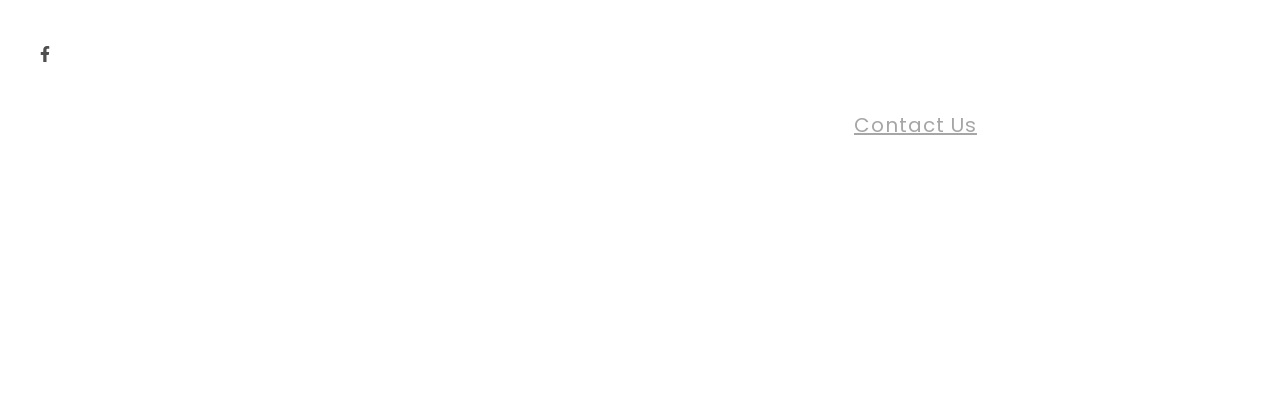

--- FILE ---
content_type: text/html; charset=utf-8
request_url: https://taylorsluggage.com/contact-us/
body_size: 9469
content:







<!-- <title>Websites |  | taylors-luggage2</title> -->
<!-- Theme version 2.0 -->
<!DOCTYPE html>
<html lang="en-US" >
<head>

    <script>const gtmId = 'GTM-NDS5KGH';</script>
    <!-- Google Tag Manager -->
    <script>(function(w,d,s,l,i){w[l]=w[l]||[];w[l].push({'gtm.start':
    new Date().getTime(),event:'gtm.js'});var f=d.getElementsByTagName(s)[0],
    j=d.createElement(s),dl=l!='dataLayer'?'&l='+l:'';j.async=true;j.src=
    'https://www.googletagmanager.com/gtm.js?id='+i+dl;f.parentNode.insertBefore(j,f);
    })(window,document,'script','dataLayer', gtmId);</script>
    <!-- End Google Tag Manager -->

    <script>const spotonGtmId = 'GTM-PNMW9WW';</script>
    <!-- Google Tag Manager -->
    <script>(function(w,d,s,l,i){w[l]=w[l]||[];w[l].push({'gtm.start':
    new Date().getTime(),event:'gtm.js'});var f=d.getElementsByTagName(s)[0],
    j=d.createElement(s),dl=l!='dataLayer'?'&l='+l:'';j.async=true;j.src=
    'https://www.googletagmanager.com/gtm.js?id='+i+dl;f.parentNode.insertBefore(j,f);
    })(window,document,'script','dataLayer', spotonGtmId);</script>
    <!-- End Google Tag Manager -->

    
    
    <!-- Global site tag (gtag.js) - Google Analytics -->
    <script async src="https://www.googletagmanager.com/gtag/js?id=UA-172963713-1"></script>
    <script>
        window.dataLayer = window.dataLayer || [];
        function gtag(){dataLayer.push(arguments);}
        gtag('js', new Date());

        gtag('config', 'UA-172963713-1');
    </script>
    
    
    

    
    
    <title>Taylors Luggage | Visit Or Call Today</title>
    
    
    <meta name="description" content="Taylors Luggage is located on Elm Street in New Canaan, Connecticut. Come for a visit or give us a call at (203) 966-9961.">
    
    
    <meta name="keywords" content="luggage, travel, suitcase, suitcases, sale, concierge, store, catalogue, contact">
    

    
    
    
    
    <meta property="og:type" content="website">
    

    
    
    
    
    <meta property="twitter:card" content="summary">
    

    
    
    

    
    

    
    

    



    
    <meta class="foundation-mq-topbar foundation-mq-topbar">
    <meta charset="UTF-8" />
    <meta name="viewport" content="width=device-width, initial-scale=1">
    
    
    <link rel="icon" href="https://websites-user-assets.cdn.spoton.com/static/favicons/LxIdhpnQTZWzblb7pup9_favicontl.png">
    

    <link rel="preconnect" href="https://cdnjs.cloudflare.com" crossorigin />
    <link rel="preconnect" href="https://cdn.jsdelivr.net" crossorigin />

    <!-- Fonts -->
    
        <link rel="preconnect" href="https://fonts.googleapis.com">
        <link rel='preload' as='style' href="https://fonts.googleapis.com/css2?family=Poppins:ital,wght@0,100;0,300;0,400;0,600;0,700;0,900;1,100;1,300;1,400;1,600;1,700;1,900&family=Muli:ital,wght@0,100;0,300;0,400;0,600;0,700;0,900;1,100;1,300;1,400;1,600;1,700;1,900&display=swap">
        <link href="https://fonts.googleapis.com/css2?family=Poppins:ital,wght@0,100;0,300;0,400;0,600;0,700;0,900;1,100;1,300;1,400;1,600;1,700;1,900&family=Muli:ital,wght@0,100;0,300;0,400;0,600;0,700;0,900;1,100;1,300;1,400;1,600;1,700;1,900&display=swap" rel="stylesheet">
    
    <link rel="preload" as="style" href="https://websites-static.cdn.spoton.com/static/css/font-families.css" onload="this.onload=null;this.rel='stylesheet'">

    <link rel="preload" as="style" href="https://websites-static.cdn.spoton.com/static/css/base.css" onload="this.onload=null;this.rel='stylesheet'">
    <link rel="preload" as="style" href="https://websites-static.cdn.spoton.com/static/css/lifeyo_style.css" onload="this.onload=null;this.rel='stylesheet'">
    <link rel="preload" as="style" href="https://websites-static.cdn.spoton.com/static/css/grid.css" onload="this.onload=null;this.rel='stylesheet'">
    <link rel="preload" as="style" href="https://cdn.jsdelivr.net/npm/uikit@3.4.2/dist/css/uikit.min.css" onload="this.onload=null;this.rel='stylesheet'" />
    <link rel="preload" as="style" href="https://websites-static.cdn.spoton.com/static/css/themes/shared.css" onload="this.onload=null;this.rel='stylesheet'">
    <link rel="preload" as="style" href="https://websites-static.cdn.spoton.com/static/css/themes/sofia/theme.css" onload="this.onload=null;this.rel='stylesheet'">
    
    <link rel="preload" as="style" href="https://websites-static.cdn.spoton.com/static/css/themes/sofia/header-bk.css" onload="this.onload=null;this.rel='stylesheet'">
    
    <link rel="preload" as="style" href="https://websites-static.cdn.spoton.com/static/oscar/css/custom.css" onload="this.onload=null;this.rel='stylesheet'"/>
    <link rel="preload" as="style" href="https://websites-static.cdn.spoton.com/static/css/custom.css" onload="this.onload=null;this.rel='stylesheet'">
    <link rel="preload" as="style" href="https://websites-static.cdn.spoton.com/static/css/recaptcha.css" onload="this.onload=null;this.rel='stylesheet'">

    
    <link
        rel="preload" as="style"
        href="https://websites-static.cdn.spoton.com/static/css/custom/font-style-aaKwfvpmblDfpWaC5lZ7yI6T.css?7aOM3NPmRFZQla6yUYGDauJ61721855679"
        onload="this.onload=null;this.rel='stylesheet'"
    />
    

    <!-- bigmug-line -->
    <!-- eot files aren't in use -->
    <link rel="preload" as="style" href="https://websites-static.cdn.spoton.com/static/css/fonts/bigmug-line.css" onload="this.onload=null;this.rel='stylesheet'">

    <!-- font-awesome -->
    <!-- eot and svg files aren't in use -->
    <link rel="preload" as="style" href="https://websites-static.cdn.spoton.com/static/css/fonts/font-awesome.min.css" onload="this.onload=null;this.rel='stylesheet'">

    <!-- material-icons -->
    <link rel="preload" as="style" as="style" href="https://websites-static.cdn.spoton.com/static/css/fonts/material-icons.css" onload="this.onload=null;this.rel='stylesheet'">

    <!-- tonicons-outline-3 -->
    <link rel="preload" as="style" href="https://websites-static.cdn.spoton.com/static/css/fonts/tonicons-outline-3.css" onload="this.onload=null;this.rel='stylesheet'">

    <!-- foundation-icons -->
    <link rel="preload" as="style" href="https://websites-static.cdn.spoton.com/static/css/foundation-icons/foundation-icons.css" onload="this.onload=null;this.rel='stylesheet'">

    <script defer src="https://websites-static.cdn.spoton.com/static/js/libs/font-awesome-5.14.0-all.min.js" integrity="sha384-3Nqiqht3ZZEO8FKj7GR1upiI385J92VwWNLj+FqHxtLYxd9l+WYpeqSOrLh0T12c" crossorigin="anonymous"></script>

    <script src="https://websites-static.cdn.spoton.com/static/js/libs/jquery-3.5.0.min.js" integrity="sha384-LVoNJ6yst/aLxKvxwp6s2GAabqPczfWh6xzm38S/YtjUyZ+3aTKOnD/OJVGYLZDl" crossorigin="anonymous"></script>

    <script defer src="https://websites-static.cdn.spoton.com/static/js/libs/jquery-validation%401.19.2.min.js" integrity="sha384-cs1D9mYtA60FIcsT1T7+pERF8l9Ynz6WMFXyrBFkf2ewKQnOOprsRwo4sC+Kacmi" crossorigin="anonymous"></script>
    <script defer src="https://websites-static.cdn.spoton.com/static/js/libs/alpinejs_collapse%403.12.3.min.js" integrity="sha384-b9lZUOM/ptrhEyp+R1jxEaEY08VoD4QyaXyU2NlWQ0LJyxz57c+I4AnBpMEzAIq0" crossorigin="anonymous"></script>
    <script defer src="https://websites-static.cdn.spoton.com/static/js/libs/alpinejs%403.12.3.min.js" integrity="sha384-mPO6U7t0sNHfI1UIWNf5U6FDzprqWgAMKfOGW86JVGCKoU/7HPdy6DwBaWOsi4eV" crossorigin="anonymous"></script>

    
    <style>
  header.spw-header {
    position: absolute;
    width: 100%;
    z-index: 10;
}
  .spw-drawer-nav, .spw-header__drawer, .spw-header__drawer--open {
    background-color: #000000 !important;
}
  @media (min-width: 1200px) {
            .ly-section-photo-text .variation-a .spw-text {
                padding-top: 0;
            }
        }
        
        .ly-section-photo-text .ly-element,
        .ly-section-map .ly-element {
            justify-content: center;
        }
        
        .ly-section-photo-text .ly-g-r .ly-col:not(:last-child) {
            margin-bottom: 0;
        }
        
        .spw-section-title,
        .spw-text h2 {
            margin: 0;
        }
 /* body {
  background-image: url("https://cdn.filestackcontent.com/q98pRHsOSw20FKPdLP7l");
  background-size: contain !important;
  background-repeat: no-repeat !important;
  background-color: #fff;
  }
  
  #section-RqN2w6la9SjJ4OVE9zyw4VZL, #section-DY6r92IQQ0dDPagrCprlBs6y, #section-yhIiwAT5G5Jz6AAtAXjX1j1b {
  margin-top: -90px !important;
  }*/
  
  .spw-button--outlined {
    background-color: rgb(230, 105, 105) !important;
    border-color: rgb(230, 105, 105) !important;
    color: rgb(232, 232, 232) !important;
}
  
  

.spw-feature .light .spw-button {
    background-color: transparent;
    border-color: white;
}

.uk-light .spw-button--outlined, .light .spw-button--outlined {
   border-color: rgb(230, 105, 105) !important;
}
  
  
 #section-qBoB1fh9xrwAl0esVPaBKTND .ly-section, #section-qBoB1fh9xrwAl0esVPaBKTND .ly-col {
    flex-wrap: nowrap !important;
    flex: 20% !important;
}
  
   #section-yhIiwAT5G5Jz6AAtAXjX1j1b .ly-section, #section-yhIiwAT5G5Jz6AAtAXjX1j1b .ly-col {
    flex-wrap: nowrap !important;
    flex: 20% !important;
}
  


.uk-navbar__menu, .spw-drawer-close__item, .spw-header-ecom__icon {
    color: rgb(230, 105, 105) !important;
    background-color: #fff;
    border-radius: 100px;
}
  
  .spw-header {
    -webkit-box-shadow: 0px 0px 0px 0px rgb(41 41 41 / 25%) !important;
    -moz-box-shadow: 0px 0px 0px 0px rgba(41,41,41,.25) !important;
    box-shadow: 0px 0px 0px 0px rgb(41 41 41 / 25%) !important; 
}
  
</style>
    

    

    
</head>
<body
    id="ly-viewing"
    data-support="wysihtml5"
    data-theme="sofia"
    class="ly-theme-sofia flex flex-col min-h-screen"
>
    <!-- Google Tag Manager (noscript) -->
    <noscript><iframe src="https://www.googletagmanager.com/ns.html?id=GTM-NDS5KGH"
    height="0" width="0" style="display:none;visibility:hidden"></iframe></noscript>
    <!-- End Google Tag Manager (noscript) -->

    <!-- Google Tag Manager (noscript) -->
    <noscript><iframe src="https://www.googletagmanager.com/ns.html?id=GTM-PNMW9WW"
    height="0" width="0" style="display:none;visibility:hidden"></iframe></noscript>
    <!-- End Google Tag Manager (noscript) -->

    
    


<!-- Header -->
<header class="spw-header   ">
    <!-- Skip to Content -->
    <a class="spw-button spw-button--outlined spw-a11y-focus spw-skip-to-content-link" href="#main">
        Skip to main content
    </a>
    
        <!-- Header CTA -->
        

        
            <!-- Header Desktop Top Logo Layout -->
            
            <div
    id="header-top-logo"
    class="spw-header-content spw-header-content--center spw-container"
>
    <div class="uk-grid-collapse uk-grid" uk-grid>
        <div class="uk-width-1-3 spw-header-social">
            <button class="spw-navbar-toggle spw-a11y-focus uk-navbar__menu uk-navbar-toggle uk-hidden@m spw-header__hamburger" uk-navbar-toggle-icon onclick="toggleNavDrawer()" aria-label="Open Navigation Drawer" aria-expanded="false"></button>
            <div class="uk-visible@m">
                
                    



<div>
    
    <ul class="social-list  icons-social-style">
        
        
        <li>
            
            <a
                class="social-icon spw-header__social-icon spw-a11y-focus"
                href="https://www.facebook.com/taylorsluggage/"
                target="_blank"
                data-size=""
                data-style=""
            >
                <i class="fab fa-facebook-f" title="Taylors Luggage2 facebook"></i>
            </a>
            
        </li>
        
        
    </ul>
    
</div>

                
            </div>
        </div>
        <div class="uk-width-1-3 spw-header-logo uk-flex uk-flex-center">
            

<div style="position: relative!important;">

    <a href="https://www.taylorsluggage.com" class="spw-header__logo spw-header__logo--img spw-a11y-focus">
        <img width="250" alt="Taylors Luggage2 Homepage"
        
        src="https://websites-user-assets.cdn.spoton.com/static/favicons/HwXGm5giQG29d9972o9c_ahp4zVqCQyWO8MnbETPX_logo-retina.png"
        
        >
    </a>


</div>

        </div>
        <div class="uk-width-1-3 spw-header-actions uk-flex uk-flex-right">
            
            <div class="spw-header-buttons uk-visible@m">
                




            </div>
        </div>
    </div>
    <div class="uk-flex uk-flex-center">
        <nav class="uk-visible@m uk-flex uk-align-center uk-flex-middle" aria-label="main">
    <ul class="uk-navbar-nav uk-flex uk-flex-wrap uk-margin-remove-bottom spw-nav-list-wrapper">
        
            
                
                    
                        
                            <li
                                aria-haspopup="false"
                                class="spw-nav-link  "
                            >
                                <a
                                    class="spw-nav-link__parent spw-a11y-focus"
                                    href="/welcome/"
                                    
                                    data-important-override="true"
                                    aria-label="Welcome Page "
                                >
                                    Welcome
                                </a>

                                
                            </li>
                        
                    
                
            
        
            
                
                    
                        
                            <li
                                aria-haspopup="false"
                                class="spw-nav-link  "
                            >
                                <a
                                    class="spw-nav-link__parent spw-a11y-focus"
                                    href="/about-us/"
                                    
                                    data-important-override="true"
                                    aria-label="About Us Page "
                                >
                                    About Us
                                </a>

                                
                            </li>
                        
                    
                
            
        
            
                
                    
                        
                            <li
                                aria-haspopup="false"
                                class="spw-nav-link  "
                            >
                                <a
                                    class="spw-nav-link__parent spw-a11y-focus"
                                    href="/in-our-store/"
                                    
                                    data-important-override="true"
                                    aria-label="In Our Store Page "
                                >
                                    In Our Store
                                </a>

                                
                            </li>
                        
                    
                
            
        
            
                
                    
                        
                            <li
                                aria-haspopup="false"
                                class="spw-nav-link  "
                            >
                                <a
                                    class="spw-nav-link__parent spw-a11y-focus"
                                    href="/services/"
                                    
                                    data-important-override="true"
                                    aria-label="Services Page "
                                >
                                    Services
                                </a>

                                
                            </li>
                        
                    
                
            
        
            
                
                    
                        
                            <li
                                aria-haspopup="false"
                                class="spw-nav-link  uk-active"
                            >
                                <a
                                    class="spw-nav-link__parent spw-a11y-focus"
                                    href="/contact-us/"
                                    
                                    data-important-override="true"
                                    aria-label="Contact Us Page "
                                >
                                    Contact Us
                                </a>

                                
                            </li>
                        
                    
                
            
        
            
        
    </ul>
</nav>

    </div>
</div>
            
        

        


        <!-- RESPONSIVE DRAWER -->
        
        <div class="spw-header__drawer uk-hidden@m" id="mobileNavigationDrawer">
    <div class="spw-drawer-content">
        <!-- DRAWER CONTROLS -->
        <div class="spw-drawer-top">
            <div class="spw-drawer-close">
                <button class="spw-drawer-close__item spw-drawer-close__link spw-a11y-focus" aria-label="Close Navigation Drawer" uk-close onclick="toggleNavDrawer()" aria-expanded="false">
                    <span class="spw-drawer-close__item spw-drawer-close__text">Close</span>
                </button>
            </div>
            <div class="spw-drawer-actions uk-visible@s">
                




            </div>
        </div>
        <!-- DRAWER NAV -->
        <div class="spw-drawer-nav">
            <nav class="uk-nav uk-nav-parent-icon" uk-nav="multiple: true" aria-label="page navigation">
                <ul class="uk-nav-parent-icon" uk-nav>
                    
                        
                            
                                
                                    <li
                                        class="spw-nav-link  "
                                    >
                                        
                                        <a
                                            href="/welcome/"
                                            class="spw-a11y-focus"
                                            
                                            aria-label="Welcome Page "
                                        >
                                            Welcome
                                        </a>

                                        
                                    </li>
                                
                            
                        
                    
                        
                            
                                
                                    <li
                                        class="spw-nav-link  "
                                    >
                                        
                                        <a
                                            href="/about-us/"
                                            class="spw-a11y-focus"
                                            
                                            aria-label="About Us Page "
                                        >
                                            About Us
                                        </a>

                                        
                                    </li>
                                
                            
                        
                    
                        
                            
                                
                                    <li
                                        class="spw-nav-link  "
                                    >
                                        
                                        <a
                                            href="/in-our-store/"
                                            class="spw-a11y-focus"
                                            
                                            aria-label="In Our Store Page "
                                        >
                                            In Our Store
                                        </a>

                                        
                                    </li>
                                
                            
                        
                    
                        
                            
                                
                                    <li
                                        class="spw-nav-link  "
                                    >
                                        
                                        <a
                                            href="/services/"
                                            class="spw-a11y-focus"
                                            
                                            aria-label="Services Page "
                                        >
                                            Services
                                        </a>

                                        
                                    </li>
                                
                            
                        
                    
                        
                            
                                
                                    <li
                                        class="spw-nav-link  uk-active"
                                    >
                                        
                                        <a
                                            href="/contact-us/"
                                            class="spw-a11y-focus"
                                            
                                            aria-label="Contact Us Page "
                                        >
                                            Contact Us
                                        </a>

                                        
                                    </li>
                                
                            
                        
                    
                        
                    
                </ul>
            </nav>
        </div>
        <!-- DRAWER SOCIAL -->
        
            <div class="spw-drawer-social">
                



<div>
    
    <ul class="social-list  icons-social-style">
        
        
        <li>
            
            <a
                class="social-icon spw-header__social-icon spw-a11y-focus"
                href="https://www.facebook.com/taylorsluggage/"
                target="_blank"
                data-size=""
                data-style=""
            >
                <i class="fab fa-facebook-f" title="Taylors Luggage2 facebook"></i>
            </a>
            
        </li>
        
        
    </ul>
    
</div>

            </div>
        
        <!-- DRAWER ACTIONS -->
        <div class="spw-drawer-actions uk-hidden@s">
            




        </div>
    </div>
</div>

        
    
</header>

    
    <div
        class="flex flex-col flex-1 spw-main-content "
        data-has-outlined-buttons="false"
    >
        <main class="flex-1">
            <!-- Header CTA on vertical layout -->
            

            
            

            <div>
                <!-- Main -->
                <div id="main">
                    
    
        
            

<section
        id="section-upvuvGA5a8AEpjmzYkVz47Fw"
        class="ly-section variation-a uk-section clearfix ly-section-banner light ly-section-first
		has-image-bg
		
		
		
		
                "
        
            
                style="background: url('https://fs-websites.cdn.spoton.com/resize=w:1920/output=quality:input/ftp0LciQyal21EhUxV8R')
                no-repeat scroll 45% 46% / cover rgba(0, 0, 0, 0);"
            
            
        
        data-setting-id="345024"
        data-background-type="I"
>
    
    <div class="ly-content spw-content ">
        <div class="uk-container xl-height">
            <div class="ly-col lifeyo-u-1 ">
                <div class="ly-block">
                    <div class="ly-element">
                        <div class="ly-section-title " >
                            
                            
                        </div>
                    </div>
                </div>
            </div>
            <div class="ly-g-r">
                
                    <div class="ly-col lifeyo-u-1 variation-a clearfix">
                        <div class="ly-block">
                            
                                <div id="elem-561752" class="ly-element  variation-a"
                                >
                                    






    
        

    <div class="ly-widget-wrapper ly-banner spw-banner" data-widget-id='60839'>
        <h2 class="spw-banner__title spw-headline">CONTACT US</h2>
        <p class="spw-banner__content spw-paragraph-title"></p>
        <div style="text-align: center !important;">
            
            
        </div>
    </div>

    <div unescape-code class="hidden" style="display: none">
        null
    </div>



    














































                                </div>
                            
                        </div>
                    </div>

                    
                        
                    
                
            </div>
        </div>
    </div>
    
        
    
</section>

        
    
        
            

<section
        id="section-TABUaZHxfP1giDIvTRNHFbeK"
        class="ly-section variation-b uk-section clearfix ly-section-contact small-pad  
		has-image-bg
		
		
		
		
                "
        
            
                style="background: url('https://fs-websites.cdn.spoton.com/resize=w:1920/output=quality:input/WmV8bcQomVarU6dq4Yga')
                no-repeat scroll 50% 0 / cover rgba(0, 0, 0, 0);"
            
            
        
        data-setting-id="344875"
        data-background-type="I"
>
    
    <div class="ly-content spw-content ">
        <div class="uk-container de-height">
            <div class="ly-col lifeyo-u-1 ">
                <div class="ly-block">
                    <div class="ly-element">
                        <div class="ly-section-title " >
                            
                            
                        </div>
                    </div>
                </div>
            </div>
            <div class="ly-g-r">
                
                    <div class="ly-col lifeyo-u-1-2 variation-b clearfix">
                        <div class="ly-block">
                            
                                <div id="elem-561518" class="ly-element ly-element-text large-pad variation-b"
                                >
                                    


    
        
            
                

<div class="ly-widget-wrapper spw-text" data-widget-id='149320'>
    
        <h3 class="spw-paragraph-title">REACH OUT!</h3>
    
    <div class="spw-wysiwyg">
        <p class="spw-paragraph"><p id="yui_3_18_1_3_1627591050475_342"></p><div style="text-align: center;"><b style="font-family: inherit;">Address:</b></div><span style="font-family: inherit;" id="yui_3_18_1_3_1627596714451_331"><div style="text-align: center;" id="yui_3_18_1_3_1627596714451_330"><span style="font-family: inherit;" id="yui_3_18_1_3_1627596714451_329">8 Elm Street, New Canaan, CT 06840</span></div></span><p></p><p id="yui_3_18_1_3_1627591050475_339"></p><div id="yui_3_18_1_3_1627591050475_338" style="text-align: center; "><b>Phone:</b></div><div id="yui_3_18_1_3_1627591050475_338" style="text-align: center; "><a href="tel:+12039669961" target="_blank">(203) 966-9961</a></div><div style="text-align: center; "><br></div><div id="yui_3_18_1_3_1627591050475_340"><div style="text-align: center;"><b style="font-family: inherit;">Email:</b></div><div style="text-align: center;" id="yui_3_18_1_3_1627591050475_385"><span style="font-family: inherit;"><a href="mailto:info@taylorsluggage.com" target="_blank">info@taylorsluggage.com&nbsp;</a></span></div><div style="text-align: center;" id="yui_3_18_1_3_1627591050475_385"><span style="font-family: inherit;"><br></span></div><div style="text-align: center;" id="yui_3_18_1_3_1627591050475_385"><span style="font-family: inherit;"><b>Store Hours:</b></span></div><div style="text-align: center;" id="yui_3_18_1_3_1627591050475_385"><span style="font-family: inherit;" id="yui_3_18_1_3_1627593464619_203">Monday - Saturday<br></span><span style="font-family: inherit;" id="yui_3_18_1_3_1627593464619_316">10:00am - 5:00pm</span></div><div style="text-align: center;" id="yui_3_18_1_3_1627591050475_385"><br></div></div><p></p></p>
    </div>
    
</div>


     
            
        
    


















































                                </div>
                            
                        </div>
                    </div>

                    
                        
                    
                
                    <div class="ly-col lifeyo-u-1-2 variation-b clearfix">
                        <div class="ly-block">
                            
                                <div id="elem-561519" class="ly-element  variation-b"
                                >
                                    








    
        


<div class="ly-widget-wrapper" data-widget-id='20477'>
    <form
        id="ly-contact-form-20477"
        data-form-id="20477"
        method="post"
        class="validate spw-form"
        novalidate="novalidate"
    >
        <input type="hidden" name="csrfmiddlewaretoken" value="M26HYQZDyRNQOeGt3M08mqrsd5RDmJcx3JRxn1etHHMwCUvUPHU4iid5iyzIfDFT">
        
            <div class="uk-margin-bottom spw-input-wrapper">
                <label for="name-20477" class="spw-label spw-paragraph">Name</label>
                
                    <div class="spw-input-element-wrapper">
                        <input
                            class="uk-input spw-input"
                            id="name-20477"
                            name="name"
                            
                            
                        />
                    </div>
                
            </div>
        
            <div class="uk-margin-bottom spw-input-wrapper">
                <label for="email-20477" class="spw-label spw-paragraph">Email <abbr style="text-decoration: none;" title="required">*</abbr></label>
                
                    <div class="spw-input-element-wrapper">
                        <input
                            class="uk-input spw-input"
                            id="email-20477"
                            name="email"
                            
                            aria-required="true"
                            data-rule-required="true"
                            data-msg-required="Email field is required"
                            
                            
                        />
                    </div>
                
            </div>
        
            <div class="uk-margin-bottom spw-input-wrapper">
                <label for="phone-20477" class="spw-label spw-paragraph">Phone</label>
                
                    <div class="spw-input-element-wrapper">
                        <input
                            class="uk-input spw-input"
                            id="phone-20477"
                            name="phone"
                            
                            
                        />
                    </div>
                
            </div>
        
            <div class="uk-margin-bottom spw-input-wrapper">
                <label for="message-20477" class="spw-label spw-paragraph">Message</label>
                
                    <div class="spw-input-element-wrapper">
                        <input
                            class="uk-input spw-input"
                            id="message-20477"
                            name="message"
                            
                            
                        />
                    </div>
                
            </div>
        
        <div class="spw-form__actions">
            <button
                id="20477"
                class="g-recaptcha spw-button-recaptcha spw-button uk-width-1-2@m spw-a11y-focus"
                data-sitekey="6Ldsg3YiAAAAAGXUvCY4EGXzcWgEsYKe6TZaPYrv"
                aria-busy="false"
            >
                <span class="spw-form-submit__text">
                    Send
                </span>
                <div class="spw-form-submit__spinner">
                    <span uk-spinner></span>
                    <span class="visuallyhidden" aria-live="polite">Loading...</span>
                </div>
            </button>

        </div>

    </form>

    <div
        id="alert-20477"
        class="spw-form-alert spw-form-alert--light uk-hidden"
        role="alert"
    >
        <span class="spw-form-alert__icon" uk-icon="icon: warning; ratio: 1.25" aria-hidden></span>
        <p class="spw-form-alert__msg" aria-live="polite">There was a problem with your request, please try again later.</p>
    </div>

    <div
        id="success-20477"
        class="spw-form-success spw-form-success--light uk-hidden"
    >
        <div class="spw-form-success__icon">
            <span uk-icon="icon: check; ratio: 3.5" aria-hidden="true" focusable="false"></span>
        </div>

        <p class="spw-form-success__msg" aria-live="polite">
            
                Thank you for sending your message.
            
        </p>
    </div>

</div>


<script>
    $(document).ready(function () {
        var form = $('form#ly-contact-form-20477');
        var submitBtn = form.find('.spw-button-recaptcha');
        var buttonText = submitBtn.find('.spw-form-submit__text');
        var buttonSpinner = submitBtn.find('.spw-form-submit__spinner');
        var errorAlert = $('#alert-20477');
        var successMsg = $('#success-20477');
        var colorScheme = 'light';

        function setLoading(isLoading) {
            submitBtn.attr('aria-busy', isLoading);
            if (isLoading) {
                submitBtn.attr('disabled', true)
                buttonText.hide();
                buttonSpinner.show();
            } else {
                submitBtn.removeAttr('disabled')
                buttonText.show();
                buttonSpinner.hide();
            }
        }

        function getContactFormData() {
            var formData = {}
            form.serializeArray().forEach(element => {
                formData[element.name] = element.value
            })
            return formData
        }

        function clearError() {
            if (!errorAlert.hasClass('uk-hidden')) {
                errorAlert.addClass('uk-hidden');
                submitBtn.removeAttr('aria-describedby');
            }
        }

        form.validate({
            invalidHandler: function() {
                clearError();
            },
            submitHandler: function (_form) {
                setLoading(true);
                clearError();

                // process the form
                $.ajax({
                    type: 'POST', // define the type of HTTP verb we want to use (POST for our form)
                    url: 'https://website.spoton.com/contact/send-mail/?form=20477', // the url where we want to POST
                    data: getContactFormData(), // our data object
                    dataType: 'json', // what type of data do we expect back from the server
                    encode: true
                }).done(function() {
                    form.hide();
                    successMsg.removeClass('uk-hidden');
                    form.trigger('reset');
                    sendAnalyticsEvent('contact_form', { merchantId: '60ee14b324b4c44261e456dd' });
                }).fail(function() {
                    errorAlert.removeClass('uk-hidden');
                    submitBtn.attr('aria-describedby', `alert-20477`)
                })
                .always(function() {
                    setLoading(false);
                });
            },
            errorClass: `error error--${colorScheme}`,
            errorElement: 'span',
            errorPlacement: function(error, element) {
                element.attr('aria-invalid', 'true')
                element.attr('aria-describedby', error.attr('id'))
                error.attr('aria-live', 'polite')
                error.attr('role', 'alert')
                error.insertAfter(element);
            }
        });
    });
</script>



    












































                                </div>
                            
                        </div>
                    </div>

                    
                        
                    
                
            </div>
        </div>
    </div>
    
        
    
</section>

        
    
        
            

<section
        id="section-AvRbTJzdJ72v0J6yrDospEPY"
        class="ly-section variation-z uk-section clearfix ly-section-social-link small-pad  
		has-image-bg
		
		
		
		
                "
        
            
            
        style="background-color:transparent;"
            
        
        data-setting-id="345289"
        data-background-type="C"
>
    
    <div class="ly-content spw-content ">
        <div class="uk-container de-height">
            <div class="ly-col lifeyo-u-1 uk-margin-medium-bottom">
                <div class="ly-block">
                    <div class="ly-element">
                        <div class="ly-section-title " >
                            
                                <h2 class="spw-subheadline">KEEP UP WITH UPDATES ON FACEBOOK!</h2>
                            
                            
                        </div>
                    </div>
                </div>
            </div>
            <div class="ly-g-r">
                
                    <div class="ly-col lifeyo-u-1 variation-z clearfix">
                        <div class="ly-block">
                            
                                <div id="elem-562185" class="ly-element ly-element-social-links large-pad variation-z"
                                >
                                    



























    
        

    
    <ul class="social-list icons-social-style">
        
        
        <li>
            
            <a
                class="social-icon social-icons-font spw-content__social-icon"
                href="https://www.facebook.com/taylorsluggage"
                target="_blank"
                data-size=""
                data-style=""
            >
                <span class="fab fa-facebook-f" title="Taylors Luggage2 Facebook Page"></span>
            </a>
            
        </li>
        
        
        
        
        
        
        
        
        
        
        
        
        
    </ul>
    



    

























                                </div>
                            
                        </div>
                    </div>

                    
                        
                    
                
            </div>
        </div>
    </div>
    
        
    
</section>

        
    
        
            

<section
        id="section-gWPDfEg8jcZz1I1lSdtmStvo"
        class="ly-section variation-b uk-section clearfix ly-section-map small-pad  
		has-image-bg
		
		
		
		
                "
        
            
            
        style="background-color:transparent;"
            
        
        data-setting-id="345211"
        data-background-type="C"
>
    
    <div class="ly-content spw-content ">
        <div class="uk-container de-height">
            <div class="ly-col lifeyo-u-1 ">
                <div class="ly-block">
                    <div class="ly-element">
                        <div class="ly-section-title " >
                            
                            
                        </div>
                    </div>
                </div>
            </div>
            <div class="ly-g-r">
                
                    <div class="ly-col lifeyo-u-1 variation-b clearfix">
                        <div class="ly-block">
                            
                                <div id="elem-562062" class="ly-element ly-element-map variation-b"
                                >
                                    




    
        

    <div
        class="ly-widget-wrapper ly-element ly-element-map"
        data-widget-id="16329"
        data-latitude="41.145862"
        data-longitude="-73.4981951"
        data-show-zoom="True"
        data-show-pin="True"
        data-theme=""
    >
        <div id="google-container-16329" class="spw-map"></div>
    </div>



    
















































                                </div>
                            
                        </div>
                    </div>

                    
                        
                    
                
                    <div class="ly-col lifeyo-u-1 variation-b clearfix">
                        <div class="ly-block">
                            
                                <div id="elem-562063" class="ly-element ly-element-text large-pad variation-b"
                                >
                                    


    
        
            
                

<div class="ly-widget-wrapper spw-text" data-widget-id='149450'>
    
    <div class="spw-wysiwyg">
        <p class="spw-paragraph"></p>
    </div>
    
</div>


     
            
        
    


















































                                </div>
                            
                        </div>
                    </div>

                    
                        
                    
                
            </div>
        </div>
    </div>
    
        
    
</section>

        
    

                </div>

                
                
            </div>

        </main>

        <!-- Footer -->
        
        





<footer class="light">
    
    <div
    class="spw-footer spw-footer--default"
    data-cy="footer-default"
>
    <div class="spw-footer-content spw-container" style="align-items: center">
        
        <div class="spw-footer-logo">
            <a href="https://www.taylorsluggage.com" class="spw-a11y-focus spw-footer-anchor" aria-label="">
    
    <img
        width="289"
        alt="Shop Fashion - Homepage"
        src="https://websites-user-assets.cdn.spoton.com/static/favicons/oVehIVjRRUyXowiXWbwk_ahp4zVqCQyWO8MnbETPX_logo-retina.png"
    >
    
</a>


<p class="spw-footer-description">
    Mon - Sat:
10:00am - 5:00pm
</p>


        </div>

        <div class="spw-footer-navigation">
            
            <nav aria-label="footer">
    <ul class="spw-footer-nav spw-footer-nav--inline">
        
            
                
                    <li>
                        <a
                            class="spw-footer-nav-link spw-a11y-focus"
                            data-important-override="true"
                            href="/welcome/"
                            
                        >
                            Welcome
                            <span class="spw-a11y">Page</span>
                        </a>
                    </li>
                
            
        
            
                
                    <li>
                        <a
                            class="spw-footer-nav-link spw-a11y-focus"
                            data-important-override="true"
                            href="/about-us/"
                            
                        >
                            About Us
                            <span class="spw-a11y">Page</span>
                        </a>
                    </li>
                
            
        
            
                
                    <li>
                        <a
                            class="spw-footer-nav-link spw-a11y-focus"
                            data-important-override="true"
                            href="/in-our-store/"
                            
                        >
                            In Our Store
                            <span class="spw-a11y">Page</span>
                        </a>
                    </li>
                
            
        
            
                
                    <li>
                        <a
                            class="spw-footer-nav-link spw-a11y-focus"
                            data-important-override="true"
                            href="/services/"
                            
                        >
                            Services
                            <span class="spw-a11y">Page</span>
                        </a>
                    </li>
                
            
        
            
                
                    <li>
                        <a
                            class="spw-footer-nav-link spw-a11y-focus"
                            data-important-override="true"
                            href="/contact-us/"
                            
                        >
                            Contact Us
                            <span class="spw-a11y">Page</span>
                        </a>
                    </li>
                
            
        
            
        
    </ul>
</nav>

            
        </div>
        
        <div class="spw-footer-contact">
            
            <p id="footer-contact-label-" class="spw-footer-contact__title">Contact</p>
<ul aria-labelledby="footer-contact-label-">
    
    <li class="spw-footer-contact-wrapper">
        <span aria-hidden="true" class="spw-footer-contact__icon fa fa-envelope"></span>
        <a
            href="mailto:info@taylorsluggage.com"
            class="spw-link spw-footer-contact__link spw-a11y-focus"
            aria-label="Mail to Taylors Luggage2 - info@taylorsluggage.com"
        >
            info@taylorsluggage.com
        </a>
    </li>
    
    
    <li class="spw-footer-contact-wrapper">
        <span aria-hidden="true" class="spw-footer-contact__icon fa fa-phone"></span>
        <a
            href="tel:(203) 966-9961"
            class="spw-link spw-footer-contact__link spw-a11y-focus"
            aria-label="Call Taylors Luggage2 - (203) 966-9961"
        >
            (203) 966-9961
        </a>
    </li>
    
    
    <li class="spw-footer-contact-wrapper">
        <span aria-hidden="true" class="spw-footer-contact__icon fa fa-map-marker"></span>
        
            <span class="spw-footer-contact__text">8th Elm Street New Canaan CT 06840</span>
        
    </li>
    
</ul>

            
        </div>
    </div>
  
    
    <div class="spw-footer-content--bottom spw-container">
        
        
        <div class="spw-footer-social spw-footer-social--center">
            




<ul class="social-list">
   
    
    <li>
        
        <a
            class="social-icon spw-footer__social-icon spw-a11y-focus"
            href="https://www.facebook.com/taylorsluggage/"
            target="_blank"
            data-size=""
            data-style=""
        >
            <span class="fab fa-facebook-f" title="Taylors Luggage2 Facebook Page"></span>
        </a>
        
    </li>
    
    
    
    
    
    
    
    
    
    
    
    
    
</ul>


        </div>
        
    </div>
    
    <!-- compliance -->
    


<div class="spw-footer-copyright spw-footer-copyright--mobile spw-container">
    
    
    
    
    
</div>

<hr class="spw-footer__divider">

<div class="spw-footer-copyright spw-container">
    
    
    
    
    
    
    
    
    
    <span class="spw-footer-copyright__item">
        Designed & built with ❤️ by
        <a href="https://www.spoton.com/" target="_blank" class="spw-footer-copyright__link spw-link spw-a11y-focus">SpotOn</a>
    </span>
    
</div>

</div>
    

    <div class="spw-footer spw-footer--mobile">
    <div class="spw-footer-content spw-container">
        <div class="spw-footer-logo">
            <a href="https://www.taylorsluggage.com" class="spw-a11y-focus spw-footer-anchor" aria-label="">
    
    <img
        width="289"
        alt="Shop Fashion - Homepage"
        src="https://websites-user-assets.cdn.spoton.com/static/favicons/oVehIVjRRUyXowiXWbwk_ahp4zVqCQyWO8MnbETPX_logo-retina.png"
    >
    
</a>


<p class="spw-footer-description">
    Mon - Sat:
10:00am - 5:00pm
</p>


        </div>

        
        <div class="spw-footer-navigation">
            <nav aria-label="footer">
    <ul class="spw-footer-nav spw-footer-nav--inline">
        
            
                
                    <li>
                        <a
                            class="spw-footer-nav-link spw-a11y-focus"
                            data-important-override="true"
                            href="/welcome/"
                            
                        >
                            Welcome
                            <span class="spw-a11y">Page</span>
                        </a>
                    </li>
                
            
        
            
                
                    <li>
                        <a
                            class="spw-footer-nav-link spw-a11y-focus"
                            data-important-override="true"
                            href="/about-us/"
                            
                        >
                            About Us
                            <span class="spw-a11y">Page</span>
                        </a>
                    </li>
                
            
        
            
                
                    <li>
                        <a
                            class="spw-footer-nav-link spw-a11y-focus"
                            data-important-override="true"
                            href="/in-our-store/"
                            
                        >
                            In Our Store
                            <span class="spw-a11y">Page</span>
                        </a>
                    </li>
                
            
        
            
                
                    <li>
                        <a
                            class="spw-footer-nav-link spw-a11y-focus"
                            data-important-override="true"
                            href="/services/"
                            
                        >
                            Services
                            <span class="spw-a11y">Page</span>
                        </a>
                    </li>
                
            
        
            
                
                    <li>
                        <a
                            class="spw-footer-nav-link spw-a11y-focus"
                            data-important-override="true"
                            href="/contact-us/"
                            
                        >
                            Contact Us
                            <span class="spw-a11y">Page</span>
                        </a>
                    </li>
                
            
        
            
        
    </ul>
</nav>

        </div>
        

        
        <div class="spw-footer-contact">
            <p id="footer-contact-label-" class="spw-footer-contact__title">Contact</p>
<ul aria-labelledby="footer-contact-label-">
    
    <li class="spw-footer-contact-wrapper">
        <span aria-hidden="true" class="spw-footer-contact__icon fa fa-envelope"></span>
        <a
            href="mailto:info@taylorsluggage.com"
            class="spw-link spw-footer-contact__link spw-a11y-focus"
            aria-label="Mail to Taylors Luggage2 - info@taylorsluggage.com"
        >
            info@taylorsluggage.com
        </a>
    </li>
    
    
    <li class="spw-footer-contact-wrapper">
        <span aria-hidden="true" class="spw-footer-contact__icon fa fa-phone"></span>
        <a
            href="tel:(203) 966-9961"
            class="spw-link spw-footer-contact__link spw-a11y-focus"
            aria-label="Call Taylors Luggage2 - (203) 966-9961"
        >
            (203) 966-9961
        </a>
    </li>
    
    
    <li class="spw-footer-contact-wrapper">
        <span aria-hidden="true" class="spw-footer-contact__icon fa fa-map-marker"></span>
        
            <span class="spw-footer-contact__text">8th Elm Street New Canaan CT 06840</span>
        
    </li>
    
</ul>

        </div>
        

        

        
        <div class="spw-footer-social">
            




<ul class="social-list">
   
    
    <li>
        
        <a
            class="social-icon spw-footer__social-icon spw-a11y-focus"
            href="https://www.facebook.com/taylorsluggage/"
            target="_blank"
            data-size=""
            data-style=""
        >
            <span class="fab fa-facebook-f" title="Taylors Luggage2 Facebook Page"></span>
        </a>
        
    </li>
    
    
    
    
    
    
    
    
    
    
    
    
    
</ul>


        </div>
        

    </div>
    
    


<div class="spw-footer-copyright spw-footer-copyright--mobile spw-container">
    
    
    
    
    
</div>

<hr class="spw-footer__divider">

<div class="spw-footer-copyright spw-container">
    
    
    
    
    
    
    
    
    
    <span class="spw-footer-copyright__item">
        Designed & built with ❤️ by
        <a href="https://www.spoton.com/" target="_blank" class="spw-footer-copyright__link spw-link spw-a11y-focus">SpotOn</a>
    </span>
    
</div>

</div>
</footer



        
    </div>


    
    <script src="https://maps.googleapis.com/maps/api/js?v=3&key=AIzaSyBw-2F0FwygqN8WtbRA_bPpJhX999pS4eE&libraries=places"></script>

    <script type="text/javascript">
        Static = { }; // Object to hold data
    </script>

    <script src="https://websites-static.cdn.spoton.com/static/js/maps/map-theme.js" integrity="sha384-62cVgDiVZ24wujvnTvX3aMX0ERXcCcavpRcZB5JTpcxkUeWkBd4Yn9hmqlBi8t9g" crossorigin="anonymous"></script>
    <script src="https://websites-static.cdn.spoton.com/static/js/gmap.js" integrity="sha384-R+M7d+FUc5rVo0hWKEaBWWe0oAtphv2JM8lb5CxWJPrgpVJrnCcbUDILDTCYRXyt" crossorigin="anonymous"></script>
    <script src="https://websites-static.cdn.spoton.com/static/js/recaptcha.js" integrity="sha384-z/vMunpZlDbXxQFuhg/pF/u97+zGTvRmyLhGd9PCDgt4EG6+T6Uq0uGlpT9sSGhK" crossorigin="anonymous"></script>
    <script src='https://www.google.com/recaptcha/api.js?onload=onloadCallback&render=explicit'></script>

    <!-- UIkit JS -->
    <script defer type="text/javascript" src="https://websites-static.cdn.spoton.com/static/js/libs/uikit%403.4.2.min.js" integrity="sha384-SydQhg3aRE8beK5tjLtGg2V9ZcDjkH3zd/i/6g5oRfuGOqnVsrXZn/1y1nqcRAh+" crossorigin="anonymous"></script>
    <script defer type="text/javascript" src="https://websites-static.cdn.spoton.com/static/js/libs/uikit-icons%403.4.2.min.js" integrity="sha384-OJpFugPE7q++DNN7Xdp0RelTGZE0spRt674DUSs6SH4YhUUWS8F8pXptt6TEdz96" crossorigin="anonymous"></script>

    <!-- color transform -->
    <script src="https://websites-static.cdn.spoton.com/static/js/libs/values.js" integrity="sha384-nbKQGOmW5OZRi8yZxmVkm9pgX+8HU6RDnv+RR0SFN427riBRDrvC2YJYnrkKtsuE" crossorigin="anonymous"></script>

    <!-- THEMES JS -->
    
        <script defer src="https://websites-static.cdn.spoton.com/static/js/theme-sofia.js" integrity="sha384-ZD9TxcKeTSGQgOchTims/Yow5doIxAFqU1nZFZXtrlpUeBg0CVy1xBXahv2lzvxS" crossorigin="anonymous"></script>
    
    

    
<script src="https://websites-static.cdn.spoton.com/static/js/site.js" integrity="sha384-EUJTnDiTSDj4dy0mUa/fJLqIYA/sjFacTnuGhF1c/74b7r8fPd0xv4ee0WtBZ2H3" crossorigin="anonymous"></script>
<script type="text/javascript" src="https://websites-static.cdn.spoton.com/static/js/palettes-js/utils.js" integrity="sha384-Md5CFLIU/M7R1GOb8iDQ1iEmbu9hCIReyqgTLvO+DyZTT6H8C2hW/r4J26lirbOk" crossorigin="anonymous"></script>



<script>
    if (!ColorUtils.hasColorComputedProperties()) {
        
        color = 'rgb(230, 105, 105)'
        
        ColorUtils.setColorCssVariables(color);
    }
</script>

    

    
    <script>

        
        
    </script>
</body>
</html>


--- FILE ---
content_type: text/html; charset=utf-8
request_url: https://www.google.com/recaptcha/api2/anchor?ar=1&k=6Ldsg3YiAAAAAGXUvCY4EGXzcWgEsYKe6TZaPYrv&co=aHR0cHM6Ly90YXlsb3JzbHVnZ2FnZS5jb206NDQz&hl=en&v=PoyoqOPhxBO7pBk68S4YbpHZ&size=invisible&anchor-ms=20000&execute-ms=30000&cb=qlt9g4r8vm7v
body_size: 49525
content:
<!DOCTYPE HTML><html dir="ltr" lang="en"><head><meta http-equiv="Content-Type" content="text/html; charset=UTF-8">
<meta http-equiv="X-UA-Compatible" content="IE=edge">
<title>reCAPTCHA</title>
<style type="text/css">
/* cyrillic-ext */
@font-face {
  font-family: 'Roboto';
  font-style: normal;
  font-weight: 400;
  font-stretch: 100%;
  src: url(//fonts.gstatic.com/s/roboto/v48/KFO7CnqEu92Fr1ME7kSn66aGLdTylUAMa3GUBHMdazTgWw.woff2) format('woff2');
  unicode-range: U+0460-052F, U+1C80-1C8A, U+20B4, U+2DE0-2DFF, U+A640-A69F, U+FE2E-FE2F;
}
/* cyrillic */
@font-face {
  font-family: 'Roboto';
  font-style: normal;
  font-weight: 400;
  font-stretch: 100%;
  src: url(//fonts.gstatic.com/s/roboto/v48/KFO7CnqEu92Fr1ME7kSn66aGLdTylUAMa3iUBHMdazTgWw.woff2) format('woff2');
  unicode-range: U+0301, U+0400-045F, U+0490-0491, U+04B0-04B1, U+2116;
}
/* greek-ext */
@font-face {
  font-family: 'Roboto';
  font-style: normal;
  font-weight: 400;
  font-stretch: 100%;
  src: url(//fonts.gstatic.com/s/roboto/v48/KFO7CnqEu92Fr1ME7kSn66aGLdTylUAMa3CUBHMdazTgWw.woff2) format('woff2');
  unicode-range: U+1F00-1FFF;
}
/* greek */
@font-face {
  font-family: 'Roboto';
  font-style: normal;
  font-weight: 400;
  font-stretch: 100%;
  src: url(//fonts.gstatic.com/s/roboto/v48/KFO7CnqEu92Fr1ME7kSn66aGLdTylUAMa3-UBHMdazTgWw.woff2) format('woff2');
  unicode-range: U+0370-0377, U+037A-037F, U+0384-038A, U+038C, U+038E-03A1, U+03A3-03FF;
}
/* math */
@font-face {
  font-family: 'Roboto';
  font-style: normal;
  font-weight: 400;
  font-stretch: 100%;
  src: url(//fonts.gstatic.com/s/roboto/v48/KFO7CnqEu92Fr1ME7kSn66aGLdTylUAMawCUBHMdazTgWw.woff2) format('woff2');
  unicode-range: U+0302-0303, U+0305, U+0307-0308, U+0310, U+0312, U+0315, U+031A, U+0326-0327, U+032C, U+032F-0330, U+0332-0333, U+0338, U+033A, U+0346, U+034D, U+0391-03A1, U+03A3-03A9, U+03B1-03C9, U+03D1, U+03D5-03D6, U+03F0-03F1, U+03F4-03F5, U+2016-2017, U+2034-2038, U+203C, U+2040, U+2043, U+2047, U+2050, U+2057, U+205F, U+2070-2071, U+2074-208E, U+2090-209C, U+20D0-20DC, U+20E1, U+20E5-20EF, U+2100-2112, U+2114-2115, U+2117-2121, U+2123-214F, U+2190, U+2192, U+2194-21AE, U+21B0-21E5, U+21F1-21F2, U+21F4-2211, U+2213-2214, U+2216-22FF, U+2308-230B, U+2310, U+2319, U+231C-2321, U+2336-237A, U+237C, U+2395, U+239B-23B7, U+23D0, U+23DC-23E1, U+2474-2475, U+25AF, U+25B3, U+25B7, U+25BD, U+25C1, U+25CA, U+25CC, U+25FB, U+266D-266F, U+27C0-27FF, U+2900-2AFF, U+2B0E-2B11, U+2B30-2B4C, U+2BFE, U+3030, U+FF5B, U+FF5D, U+1D400-1D7FF, U+1EE00-1EEFF;
}
/* symbols */
@font-face {
  font-family: 'Roboto';
  font-style: normal;
  font-weight: 400;
  font-stretch: 100%;
  src: url(//fonts.gstatic.com/s/roboto/v48/KFO7CnqEu92Fr1ME7kSn66aGLdTylUAMaxKUBHMdazTgWw.woff2) format('woff2');
  unicode-range: U+0001-000C, U+000E-001F, U+007F-009F, U+20DD-20E0, U+20E2-20E4, U+2150-218F, U+2190, U+2192, U+2194-2199, U+21AF, U+21E6-21F0, U+21F3, U+2218-2219, U+2299, U+22C4-22C6, U+2300-243F, U+2440-244A, U+2460-24FF, U+25A0-27BF, U+2800-28FF, U+2921-2922, U+2981, U+29BF, U+29EB, U+2B00-2BFF, U+4DC0-4DFF, U+FFF9-FFFB, U+10140-1018E, U+10190-1019C, U+101A0, U+101D0-101FD, U+102E0-102FB, U+10E60-10E7E, U+1D2C0-1D2D3, U+1D2E0-1D37F, U+1F000-1F0FF, U+1F100-1F1AD, U+1F1E6-1F1FF, U+1F30D-1F30F, U+1F315, U+1F31C, U+1F31E, U+1F320-1F32C, U+1F336, U+1F378, U+1F37D, U+1F382, U+1F393-1F39F, U+1F3A7-1F3A8, U+1F3AC-1F3AF, U+1F3C2, U+1F3C4-1F3C6, U+1F3CA-1F3CE, U+1F3D4-1F3E0, U+1F3ED, U+1F3F1-1F3F3, U+1F3F5-1F3F7, U+1F408, U+1F415, U+1F41F, U+1F426, U+1F43F, U+1F441-1F442, U+1F444, U+1F446-1F449, U+1F44C-1F44E, U+1F453, U+1F46A, U+1F47D, U+1F4A3, U+1F4B0, U+1F4B3, U+1F4B9, U+1F4BB, U+1F4BF, U+1F4C8-1F4CB, U+1F4D6, U+1F4DA, U+1F4DF, U+1F4E3-1F4E6, U+1F4EA-1F4ED, U+1F4F7, U+1F4F9-1F4FB, U+1F4FD-1F4FE, U+1F503, U+1F507-1F50B, U+1F50D, U+1F512-1F513, U+1F53E-1F54A, U+1F54F-1F5FA, U+1F610, U+1F650-1F67F, U+1F687, U+1F68D, U+1F691, U+1F694, U+1F698, U+1F6AD, U+1F6B2, U+1F6B9-1F6BA, U+1F6BC, U+1F6C6-1F6CF, U+1F6D3-1F6D7, U+1F6E0-1F6EA, U+1F6F0-1F6F3, U+1F6F7-1F6FC, U+1F700-1F7FF, U+1F800-1F80B, U+1F810-1F847, U+1F850-1F859, U+1F860-1F887, U+1F890-1F8AD, U+1F8B0-1F8BB, U+1F8C0-1F8C1, U+1F900-1F90B, U+1F93B, U+1F946, U+1F984, U+1F996, U+1F9E9, U+1FA00-1FA6F, U+1FA70-1FA7C, U+1FA80-1FA89, U+1FA8F-1FAC6, U+1FACE-1FADC, U+1FADF-1FAE9, U+1FAF0-1FAF8, U+1FB00-1FBFF;
}
/* vietnamese */
@font-face {
  font-family: 'Roboto';
  font-style: normal;
  font-weight: 400;
  font-stretch: 100%;
  src: url(//fonts.gstatic.com/s/roboto/v48/KFO7CnqEu92Fr1ME7kSn66aGLdTylUAMa3OUBHMdazTgWw.woff2) format('woff2');
  unicode-range: U+0102-0103, U+0110-0111, U+0128-0129, U+0168-0169, U+01A0-01A1, U+01AF-01B0, U+0300-0301, U+0303-0304, U+0308-0309, U+0323, U+0329, U+1EA0-1EF9, U+20AB;
}
/* latin-ext */
@font-face {
  font-family: 'Roboto';
  font-style: normal;
  font-weight: 400;
  font-stretch: 100%;
  src: url(//fonts.gstatic.com/s/roboto/v48/KFO7CnqEu92Fr1ME7kSn66aGLdTylUAMa3KUBHMdazTgWw.woff2) format('woff2');
  unicode-range: U+0100-02BA, U+02BD-02C5, U+02C7-02CC, U+02CE-02D7, U+02DD-02FF, U+0304, U+0308, U+0329, U+1D00-1DBF, U+1E00-1E9F, U+1EF2-1EFF, U+2020, U+20A0-20AB, U+20AD-20C0, U+2113, U+2C60-2C7F, U+A720-A7FF;
}
/* latin */
@font-face {
  font-family: 'Roboto';
  font-style: normal;
  font-weight: 400;
  font-stretch: 100%;
  src: url(//fonts.gstatic.com/s/roboto/v48/KFO7CnqEu92Fr1ME7kSn66aGLdTylUAMa3yUBHMdazQ.woff2) format('woff2');
  unicode-range: U+0000-00FF, U+0131, U+0152-0153, U+02BB-02BC, U+02C6, U+02DA, U+02DC, U+0304, U+0308, U+0329, U+2000-206F, U+20AC, U+2122, U+2191, U+2193, U+2212, U+2215, U+FEFF, U+FFFD;
}
/* cyrillic-ext */
@font-face {
  font-family: 'Roboto';
  font-style: normal;
  font-weight: 500;
  font-stretch: 100%;
  src: url(//fonts.gstatic.com/s/roboto/v48/KFO7CnqEu92Fr1ME7kSn66aGLdTylUAMa3GUBHMdazTgWw.woff2) format('woff2');
  unicode-range: U+0460-052F, U+1C80-1C8A, U+20B4, U+2DE0-2DFF, U+A640-A69F, U+FE2E-FE2F;
}
/* cyrillic */
@font-face {
  font-family: 'Roboto';
  font-style: normal;
  font-weight: 500;
  font-stretch: 100%;
  src: url(//fonts.gstatic.com/s/roboto/v48/KFO7CnqEu92Fr1ME7kSn66aGLdTylUAMa3iUBHMdazTgWw.woff2) format('woff2');
  unicode-range: U+0301, U+0400-045F, U+0490-0491, U+04B0-04B1, U+2116;
}
/* greek-ext */
@font-face {
  font-family: 'Roboto';
  font-style: normal;
  font-weight: 500;
  font-stretch: 100%;
  src: url(//fonts.gstatic.com/s/roboto/v48/KFO7CnqEu92Fr1ME7kSn66aGLdTylUAMa3CUBHMdazTgWw.woff2) format('woff2');
  unicode-range: U+1F00-1FFF;
}
/* greek */
@font-face {
  font-family: 'Roboto';
  font-style: normal;
  font-weight: 500;
  font-stretch: 100%;
  src: url(//fonts.gstatic.com/s/roboto/v48/KFO7CnqEu92Fr1ME7kSn66aGLdTylUAMa3-UBHMdazTgWw.woff2) format('woff2');
  unicode-range: U+0370-0377, U+037A-037F, U+0384-038A, U+038C, U+038E-03A1, U+03A3-03FF;
}
/* math */
@font-face {
  font-family: 'Roboto';
  font-style: normal;
  font-weight: 500;
  font-stretch: 100%;
  src: url(//fonts.gstatic.com/s/roboto/v48/KFO7CnqEu92Fr1ME7kSn66aGLdTylUAMawCUBHMdazTgWw.woff2) format('woff2');
  unicode-range: U+0302-0303, U+0305, U+0307-0308, U+0310, U+0312, U+0315, U+031A, U+0326-0327, U+032C, U+032F-0330, U+0332-0333, U+0338, U+033A, U+0346, U+034D, U+0391-03A1, U+03A3-03A9, U+03B1-03C9, U+03D1, U+03D5-03D6, U+03F0-03F1, U+03F4-03F5, U+2016-2017, U+2034-2038, U+203C, U+2040, U+2043, U+2047, U+2050, U+2057, U+205F, U+2070-2071, U+2074-208E, U+2090-209C, U+20D0-20DC, U+20E1, U+20E5-20EF, U+2100-2112, U+2114-2115, U+2117-2121, U+2123-214F, U+2190, U+2192, U+2194-21AE, U+21B0-21E5, U+21F1-21F2, U+21F4-2211, U+2213-2214, U+2216-22FF, U+2308-230B, U+2310, U+2319, U+231C-2321, U+2336-237A, U+237C, U+2395, U+239B-23B7, U+23D0, U+23DC-23E1, U+2474-2475, U+25AF, U+25B3, U+25B7, U+25BD, U+25C1, U+25CA, U+25CC, U+25FB, U+266D-266F, U+27C0-27FF, U+2900-2AFF, U+2B0E-2B11, U+2B30-2B4C, U+2BFE, U+3030, U+FF5B, U+FF5D, U+1D400-1D7FF, U+1EE00-1EEFF;
}
/* symbols */
@font-face {
  font-family: 'Roboto';
  font-style: normal;
  font-weight: 500;
  font-stretch: 100%;
  src: url(//fonts.gstatic.com/s/roboto/v48/KFO7CnqEu92Fr1ME7kSn66aGLdTylUAMaxKUBHMdazTgWw.woff2) format('woff2');
  unicode-range: U+0001-000C, U+000E-001F, U+007F-009F, U+20DD-20E0, U+20E2-20E4, U+2150-218F, U+2190, U+2192, U+2194-2199, U+21AF, U+21E6-21F0, U+21F3, U+2218-2219, U+2299, U+22C4-22C6, U+2300-243F, U+2440-244A, U+2460-24FF, U+25A0-27BF, U+2800-28FF, U+2921-2922, U+2981, U+29BF, U+29EB, U+2B00-2BFF, U+4DC0-4DFF, U+FFF9-FFFB, U+10140-1018E, U+10190-1019C, U+101A0, U+101D0-101FD, U+102E0-102FB, U+10E60-10E7E, U+1D2C0-1D2D3, U+1D2E0-1D37F, U+1F000-1F0FF, U+1F100-1F1AD, U+1F1E6-1F1FF, U+1F30D-1F30F, U+1F315, U+1F31C, U+1F31E, U+1F320-1F32C, U+1F336, U+1F378, U+1F37D, U+1F382, U+1F393-1F39F, U+1F3A7-1F3A8, U+1F3AC-1F3AF, U+1F3C2, U+1F3C4-1F3C6, U+1F3CA-1F3CE, U+1F3D4-1F3E0, U+1F3ED, U+1F3F1-1F3F3, U+1F3F5-1F3F7, U+1F408, U+1F415, U+1F41F, U+1F426, U+1F43F, U+1F441-1F442, U+1F444, U+1F446-1F449, U+1F44C-1F44E, U+1F453, U+1F46A, U+1F47D, U+1F4A3, U+1F4B0, U+1F4B3, U+1F4B9, U+1F4BB, U+1F4BF, U+1F4C8-1F4CB, U+1F4D6, U+1F4DA, U+1F4DF, U+1F4E3-1F4E6, U+1F4EA-1F4ED, U+1F4F7, U+1F4F9-1F4FB, U+1F4FD-1F4FE, U+1F503, U+1F507-1F50B, U+1F50D, U+1F512-1F513, U+1F53E-1F54A, U+1F54F-1F5FA, U+1F610, U+1F650-1F67F, U+1F687, U+1F68D, U+1F691, U+1F694, U+1F698, U+1F6AD, U+1F6B2, U+1F6B9-1F6BA, U+1F6BC, U+1F6C6-1F6CF, U+1F6D3-1F6D7, U+1F6E0-1F6EA, U+1F6F0-1F6F3, U+1F6F7-1F6FC, U+1F700-1F7FF, U+1F800-1F80B, U+1F810-1F847, U+1F850-1F859, U+1F860-1F887, U+1F890-1F8AD, U+1F8B0-1F8BB, U+1F8C0-1F8C1, U+1F900-1F90B, U+1F93B, U+1F946, U+1F984, U+1F996, U+1F9E9, U+1FA00-1FA6F, U+1FA70-1FA7C, U+1FA80-1FA89, U+1FA8F-1FAC6, U+1FACE-1FADC, U+1FADF-1FAE9, U+1FAF0-1FAF8, U+1FB00-1FBFF;
}
/* vietnamese */
@font-face {
  font-family: 'Roboto';
  font-style: normal;
  font-weight: 500;
  font-stretch: 100%;
  src: url(//fonts.gstatic.com/s/roboto/v48/KFO7CnqEu92Fr1ME7kSn66aGLdTylUAMa3OUBHMdazTgWw.woff2) format('woff2');
  unicode-range: U+0102-0103, U+0110-0111, U+0128-0129, U+0168-0169, U+01A0-01A1, U+01AF-01B0, U+0300-0301, U+0303-0304, U+0308-0309, U+0323, U+0329, U+1EA0-1EF9, U+20AB;
}
/* latin-ext */
@font-face {
  font-family: 'Roboto';
  font-style: normal;
  font-weight: 500;
  font-stretch: 100%;
  src: url(//fonts.gstatic.com/s/roboto/v48/KFO7CnqEu92Fr1ME7kSn66aGLdTylUAMa3KUBHMdazTgWw.woff2) format('woff2');
  unicode-range: U+0100-02BA, U+02BD-02C5, U+02C7-02CC, U+02CE-02D7, U+02DD-02FF, U+0304, U+0308, U+0329, U+1D00-1DBF, U+1E00-1E9F, U+1EF2-1EFF, U+2020, U+20A0-20AB, U+20AD-20C0, U+2113, U+2C60-2C7F, U+A720-A7FF;
}
/* latin */
@font-face {
  font-family: 'Roboto';
  font-style: normal;
  font-weight: 500;
  font-stretch: 100%;
  src: url(//fonts.gstatic.com/s/roboto/v48/KFO7CnqEu92Fr1ME7kSn66aGLdTylUAMa3yUBHMdazQ.woff2) format('woff2');
  unicode-range: U+0000-00FF, U+0131, U+0152-0153, U+02BB-02BC, U+02C6, U+02DA, U+02DC, U+0304, U+0308, U+0329, U+2000-206F, U+20AC, U+2122, U+2191, U+2193, U+2212, U+2215, U+FEFF, U+FFFD;
}
/* cyrillic-ext */
@font-face {
  font-family: 'Roboto';
  font-style: normal;
  font-weight: 900;
  font-stretch: 100%;
  src: url(//fonts.gstatic.com/s/roboto/v48/KFO7CnqEu92Fr1ME7kSn66aGLdTylUAMa3GUBHMdazTgWw.woff2) format('woff2');
  unicode-range: U+0460-052F, U+1C80-1C8A, U+20B4, U+2DE0-2DFF, U+A640-A69F, U+FE2E-FE2F;
}
/* cyrillic */
@font-face {
  font-family: 'Roboto';
  font-style: normal;
  font-weight: 900;
  font-stretch: 100%;
  src: url(//fonts.gstatic.com/s/roboto/v48/KFO7CnqEu92Fr1ME7kSn66aGLdTylUAMa3iUBHMdazTgWw.woff2) format('woff2');
  unicode-range: U+0301, U+0400-045F, U+0490-0491, U+04B0-04B1, U+2116;
}
/* greek-ext */
@font-face {
  font-family: 'Roboto';
  font-style: normal;
  font-weight: 900;
  font-stretch: 100%;
  src: url(//fonts.gstatic.com/s/roboto/v48/KFO7CnqEu92Fr1ME7kSn66aGLdTylUAMa3CUBHMdazTgWw.woff2) format('woff2');
  unicode-range: U+1F00-1FFF;
}
/* greek */
@font-face {
  font-family: 'Roboto';
  font-style: normal;
  font-weight: 900;
  font-stretch: 100%;
  src: url(//fonts.gstatic.com/s/roboto/v48/KFO7CnqEu92Fr1ME7kSn66aGLdTylUAMa3-UBHMdazTgWw.woff2) format('woff2');
  unicode-range: U+0370-0377, U+037A-037F, U+0384-038A, U+038C, U+038E-03A1, U+03A3-03FF;
}
/* math */
@font-face {
  font-family: 'Roboto';
  font-style: normal;
  font-weight: 900;
  font-stretch: 100%;
  src: url(//fonts.gstatic.com/s/roboto/v48/KFO7CnqEu92Fr1ME7kSn66aGLdTylUAMawCUBHMdazTgWw.woff2) format('woff2');
  unicode-range: U+0302-0303, U+0305, U+0307-0308, U+0310, U+0312, U+0315, U+031A, U+0326-0327, U+032C, U+032F-0330, U+0332-0333, U+0338, U+033A, U+0346, U+034D, U+0391-03A1, U+03A3-03A9, U+03B1-03C9, U+03D1, U+03D5-03D6, U+03F0-03F1, U+03F4-03F5, U+2016-2017, U+2034-2038, U+203C, U+2040, U+2043, U+2047, U+2050, U+2057, U+205F, U+2070-2071, U+2074-208E, U+2090-209C, U+20D0-20DC, U+20E1, U+20E5-20EF, U+2100-2112, U+2114-2115, U+2117-2121, U+2123-214F, U+2190, U+2192, U+2194-21AE, U+21B0-21E5, U+21F1-21F2, U+21F4-2211, U+2213-2214, U+2216-22FF, U+2308-230B, U+2310, U+2319, U+231C-2321, U+2336-237A, U+237C, U+2395, U+239B-23B7, U+23D0, U+23DC-23E1, U+2474-2475, U+25AF, U+25B3, U+25B7, U+25BD, U+25C1, U+25CA, U+25CC, U+25FB, U+266D-266F, U+27C0-27FF, U+2900-2AFF, U+2B0E-2B11, U+2B30-2B4C, U+2BFE, U+3030, U+FF5B, U+FF5D, U+1D400-1D7FF, U+1EE00-1EEFF;
}
/* symbols */
@font-face {
  font-family: 'Roboto';
  font-style: normal;
  font-weight: 900;
  font-stretch: 100%;
  src: url(//fonts.gstatic.com/s/roboto/v48/KFO7CnqEu92Fr1ME7kSn66aGLdTylUAMaxKUBHMdazTgWw.woff2) format('woff2');
  unicode-range: U+0001-000C, U+000E-001F, U+007F-009F, U+20DD-20E0, U+20E2-20E4, U+2150-218F, U+2190, U+2192, U+2194-2199, U+21AF, U+21E6-21F0, U+21F3, U+2218-2219, U+2299, U+22C4-22C6, U+2300-243F, U+2440-244A, U+2460-24FF, U+25A0-27BF, U+2800-28FF, U+2921-2922, U+2981, U+29BF, U+29EB, U+2B00-2BFF, U+4DC0-4DFF, U+FFF9-FFFB, U+10140-1018E, U+10190-1019C, U+101A0, U+101D0-101FD, U+102E0-102FB, U+10E60-10E7E, U+1D2C0-1D2D3, U+1D2E0-1D37F, U+1F000-1F0FF, U+1F100-1F1AD, U+1F1E6-1F1FF, U+1F30D-1F30F, U+1F315, U+1F31C, U+1F31E, U+1F320-1F32C, U+1F336, U+1F378, U+1F37D, U+1F382, U+1F393-1F39F, U+1F3A7-1F3A8, U+1F3AC-1F3AF, U+1F3C2, U+1F3C4-1F3C6, U+1F3CA-1F3CE, U+1F3D4-1F3E0, U+1F3ED, U+1F3F1-1F3F3, U+1F3F5-1F3F7, U+1F408, U+1F415, U+1F41F, U+1F426, U+1F43F, U+1F441-1F442, U+1F444, U+1F446-1F449, U+1F44C-1F44E, U+1F453, U+1F46A, U+1F47D, U+1F4A3, U+1F4B0, U+1F4B3, U+1F4B9, U+1F4BB, U+1F4BF, U+1F4C8-1F4CB, U+1F4D6, U+1F4DA, U+1F4DF, U+1F4E3-1F4E6, U+1F4EA-1F4ED, U+1F4F7, U+1F4F9-1F4FB, U+1F4FD-1F4FE, U+1F503, U+1F507-1F50B, U+1F50D, U+1F512-1F513, U+1F53E-1F54A, U+1F54F-1F5FA, U+1F610, U+1F650-1F67F, U+1F687, U+1F68D, U+1F691, U+1F694, U+1F698, U+1F6AD, U+1F6B2, U+1F6B9-1F6BA, U+1F6BC, U+1F6C6-1F6CF, U+1F6D3-1F6D7, U+1F6E0-1F6EA, U+1F6F0-1F6F3, U+1F6F7-1F6FC, U+1F700-1F7FF, U+1F800-1F80B, U+1F810-1F847, U+1F850-1F859, U+1F860-1F887, U+1F890-1F8AD, U+1F8B0-1F8BB, U+1F8C0-1F8C1, U+1F900-1F90B, U+1F93B, U+1F946, U+1F984, U+1F996, U+1F9E9, U+1FA00-1FA6F, U+1FA70-1FA7C, U+1FA80-1FA89, U+1FA8F-1FAC6, U+1FACE-1FADC, U+1FADF-1FAE9, U+1FAF0-1FAF8, U+1FB00-1FBFF;
}
/* vietnamese */
@font-face {
  font-family: 'Roboto';
  font-style: normal;
  font-weight: 900;
  font-stretch: 100%;
  src: url(//fonts.gstatic.com/s/roboto/v48/KFO7CnqEu92Fr1ME7kSn66aGLdTylUAMa3OUBHMdazTgWw.woff2) format('woff2');
  unicode-range: U+0102-0103, U+0110-0111, U+0128-0129, U+0168-0169, U+01A0-01A1, U+01AF-01B0, U+0300-0301, U+0303-0304, U+0308-0309, U+0323, U+0329, U+1EA0-1EF9, U+20AB;
}
/* latin-ext */
@font-face {
  font-family: 'Roboto';
  font-style: normal;
  font-weight: 900;
  font-stretch: 100%;
  src: url(//fonts.gstatic.com/s/roboto/v48/KFO7CnqEu92Fr1ME7kSn66aGLdTylUAMa3KUBHMdazTgWw.woff2) format('woff2');
  unicode-range: U+0100-02BA, U+02BD-02C5, U+02C7-02CC, U+02CE-02D7, U+02DD-02FF, U+0304, U+0308, U+0329, U+1D00-1DBF, U+1E00-1E9F, U+1EF2-1EFF, U+2020, U+20A0-20AB, U+20AD-20C0, U+2113, U+2C60-2C7F, U+A720-A7FF;
}
/* latin */
@font-face {
  font-family: 'Roboto';
  font-style: normal;
  font-weight: 900;
  font-stretch: 100%;
  src: url(//fonts.gstatic.com/s/roboto/v48/KFO7CnqEu92Fr1ME7kSn66aGLdTylUAMa3yUBHMdazQ.woff2) format('woff2');
  unicode-range: U+0000-00FF, U+0131, U+0152-0153, U+02BB-02BC, U+02C6, U+02DA, U+02DC, U+0304, U+0308, U+0329, U+2000-206F, U+20AC, U+2122, U+2191, U+2193, U+2212, U+2215, U+FEFF, U+FFFD;
}

</style>
<link rel="stylesheet" type="text/css" href="https://www.gstatic.com/recaptcha/releases/PoyoqOPhxBO7pBk68S4YbpHZ/styles__ltr.css">
<script nonce="x40ca7zNZpcsRJ-1PlVz1g" type="text/javascript">window['__recaptcha_api'] = 'https://www.google.com/recaptcha/api2/';</script>
<script type="text/javascript" src="https://www.gstatic.com/recaptcha/releases/PoyoqOPhxBO7pBk68S4YbpHZ/recaptcha__en.js" nonce="x40ca7zNZpcsRJ-1PlVz1g">
      
    </script></head>
<body><div id="rc-anchor-alert" class="rc-anchor-alert"></div>
<input type="hidden" id="recaptcha-token" value="[base64]">
<script type="text/javascript" nonce="x40ca7zNZpcsRJ-1PlVz1g">
      recaptcha.anchor.Main.init("[\x22ainput\x22,[\x22bgdata\x22,\x22\x22,\[base64]/[base64]/MjU1Ong/[base64]/[base64]/[base64]/[base64]/[base64]/[base64]/[base64]/[base64]/[base64]/[base64]/[base64]/[base64]/[base64]/[base64]/[base64]\\u003d\x22,\[base64]\\u003d\x22,\x22G8KUw5twCcKBEcOdfworw7DCt8Kbw6LDhWjDog/[base64]/DgxPCsMOKwrbCvDx/PcKNJcOmwpjDg07CpELCqcKMMEgLw4NYC2PDp8OlSsOtw4zDh1LCtsKsw5Y8T3pOw5zCjcOawrcjw5XDgU/DmCfDoEMpw6bDlcKQw4/[base64]/[base64]/DgMOKwr7CtcK7wrJ/wrPDtRwYQHjDiB/CpE4uYUTDvCoxwo3CuwIGHcO7D0dLZsKPwozDiMOew6LDinsvT8K0McKoM8O6w7cxIcKjOsKnwqrDpn7Ct8OcwrBIwofCpRonFnTCq8O7wpl0FU0/w5Rdw6M7QsKdw5rCgWofw4YGPjbDtMK+w7xpw43DgsKXZsKxWyZMPjtwY8O+wp/Ch8K4UQBsw5Ifw47DoMOMw6szw7jDixk+w4HCvCvCnUXClMKYwrkEwofCrcOfwr8Ow6/Dj8OJw5HDicOqQ8OVOXrDvXcRwp/ClcKVwqV8wrDDosOlw6IpLRTDv8O8w68jwrdwwrLCshNHw68gwo7DmUtZwoZUP3XChsKEw7YwL3wGwq3ClMO0LVBJPMK+w78Hw4J8SxJVTsO1wrcJG285aBkxwpBhdcODw6R/wrESw7XClcKuw7hZBMKxQEjDucOmw6zCtsKWw7FtJ8OxcsO1w4LCsDFgNcK6w6nDuMK1wpNYwrTDkQo8RcKLYWUeE8Oow6woQsOGXsO4XXHCk0hwYsKbVS3DtcOaKhXCgMKCw6XDqsKhPMOlwqXCmW7CocOSw5bDohvClEnCuMOiOsKhw4IXEh1/wosRLQEqw77ClMK5w7LDv8KtwrLDpsKswoB/[base64]/w5jDjXsxwrkYZcKCwrc+ZVnDq8K8I2tZw6HCnkAxwpzDgnTDiz/DhD7CviYwwo/DqMKHw5XCmsKMwr8IZcOMecOPbcObFWnCiMKdLAJFw5vDgGhNw7kFLQE4PFAgwqHCjsOIwprDmcKwwqJ6w7oTfx0zwplAW0jClMOMw7TDucKRw6XDmATDtl0Gw6XCuMKUKcOYfwDDoFXDnVfDv8K4XQYqS2nCowXDrsK0wpE1SDtVw6PDgz0pfVnCsl/[base64]/[base64]/FcOmSRoSw5pzw7TCpcKUw6jCssOaA8O3woNFwooSZ8OWwprCl30cZsKaPMOOwpB8JSnDhFnDt2bCkGvDvsK1wql4w7HCvMKhw5ZREWrDvR7DhjNVw7g/cF3CqF7CnsKBw659W3onw77DrsKiw7nCgcOdTWMVwpkSwoVPWhxNZMKFZh/DsMOowq/[base64]/woJvw78dw4VUCsOww4F5DQ7DsGo7wpDCtzLCjMOAw5YsSX/DvxpEwohMwoU9AMOKRsOswqcIw4hww5YPwqJffEzDrHbCizvCvgV8w4rDr8KWS8Ofw43DscK6wpDDk8KtwqbDhcK1w6TDscOgH01MbG5VwoXCkAhPcsKDIsOKLMKTwoM/w7bDoj5fwoQOwo9xwrJpe0YKw5cqf14rFsK1IMO0eElpw7rCrsOYw7/DqTYzV8OMUBzCj8OGV8K7RE/[base64]/[base64]/CnhU0w5wHPWl7w47DtsOawpPCt2/ChhldUsOmA8OPwp/[base64]/Cq8OOMcORKMKWwq1UMTQlwozDnlIxO8Oawq3DsMKjwrh2w43CsD57Dxh3KsKqAMOYw7sNwrNKYsKuQgd8wpnCvkLDhF/CnMKSw4fCl8Kgwpwjw71OG8Kkw4LCvcKpBG/[base64]/Dgn7DvsORZW7CrwTCvcKaRMO4woXDusOdwrJ7w7rCnn0RHVvCnMKqw7LDhxrDucK0wqg/[base64]/Dn3LDgQovw63Cq0vDnsOPdcK/woNWwpzDgcK9wpkXwqjCusKzw5V4w7BXwo7CksOww7jChhrDuzvCnsOiawvCgcKzK8Ouwq/Cn13DgcKAw5RlcMK+wrIQDcOffcKmwoYODcKEw4bDvcOLcCvCnVrDuX4SwqUdVUlrBhrDtV7CpsO2Gil2w4wTwqN3w57DjcKBw70VK8Ktw7JRwpoXwqTCvwrDo17CscK0w57Dvl/CmsOCw4rCpi7CgMKwYsKQCijCiBrCj2nDqsOvDHxgwpXDq8Oew7tYEidbwpbCsVvDgsKDPxjCo8OZwqrClsOFwrHCjMKLwpgNwoPCjEbCni/CgWXDrsKGHA/DisOnIsOeUsOyM3B2w7TCv2jDsiAFw4rCosOowrtibsKpPS8sCsOpw7ptwpvCtsO3QcOUXSxowqnCq2PDtXcADT3DnsOkw4xiw7h8w6/Cg3nCm8OMTcOpwqoKGMO4CMKqw5HDt0EwPMO7Zx7CpQPDjQ4uXsOCw5bDtUcKWcKCwq1gB8OABjzCsMKEFMKFZcOIOCTCqMOWBcOCJCAGWHTCgcKiMcOBw45/HU01w4A9BcO6w7nDgcO5a8KIwopWNEnDrHnCsW1/[base64]/DixfDosOxJUFoAVQPS8KSwpnDnnZjPQIYw7rCusOGEsOpw6UWRsO/[base64]/DpMKDwosewr3CgW1nwoAywp4pBS7Dr8OvUMOvwqHCgsKgLcOqV8KuEhd/GQNcDhR9wqPCuXLCjWZwIAPDtcKLB23Di8K7SW/[base64]/Dt8OKKMKeAg/Dm8KDP0UqVWBXUMOuEzhQw4JzWcKrw4J1w4vCulQPwrTChsKsw4DDrMKWN8KlbWASJQ96LCHCu8O6N0QLPMKVUgfCncKow43CszYMw6HCiMOsTS8bwpA7M8KUW8KUei/ClcK4w6QwCGXDv8OUP8Kcw4wkwo3DtAfCvzvDtFlXw7IdwofCicOQwo4+c0TDmsOfw5TDsCxtwrnDgMK/KMObw57DvBPCkcOVwpTCl8OmwoDDq8O8w6jDgk/Ci8KswrxQYWF/wrTCksKXw7TDny5lICPDtCVZU8Ojc8K4w47DqMOwwrZ7w6ERC8O0UHDDiD3DjQPCjsOWZsK1w7lhA8K6WcOwwprDrMOiMsO1GMKjw7LCmRkULMK5MCnDrWLCrF/[base64]/UjfDtEbCtAnDgcK9wojCk8KOwrTCjT9gM8OOSRHDnMO2wr50Z1HDhl/[base64]/[base64]/w4RuKWXDrWsgUh/DtsKIw6bDigzDgDfDtVHDvcOrKx0rY8KcWHwzwq0dw6DCmsK/J8OALcO6GXx1wrjChSoDJcKNwofClMKfGcOOw7XDhsO9QmkIJMOwJMOwwpHDuUzDt8KnV0XCksK/Fi/DoMKUFwAJwpYYwr5/[base64]/Dpj3Cm2LDgcOYFMOpAzUxwoDDuDzDjBjDtRRKw7ZXKsO2wpvDmQ1uwoB+wqoLFMOxw54BFSPDvBXCjsK8w5R+DcKOw4Vtw5J9woM8w7IJwow6w5zDjsKnB3jDiFl9w5lrwo/Dj3HCjklww5MZwpMgw6FzwobDoRR+TsK2AMKsw6jCu8OEwrZQwqvDlcK2wpTCump0wotow7vDvADCh3DDlgXCt37ClMOJw7DDn8OOXmdjwrcDwoPDglbCqsKEwrDDlT10CV/DmsOKbV8jKMKpSwpJwobDj27Cq8KgSW3DpcOCdsOfw7zCiMK8wpTDm8KOwp3CsmZ6wqsvDcKgw68Lwpd+w5/CpynDssKDewLCo8KSUGjDsMKXQ3gkU8KKd8K9w5LCqcOvw5TChkgCIkPDjMKfwrx4wrXDqUrCoMKTw6LDhMO9wrEcw6nDusKYbX7Dlz5yJhPDhBxww7pfEFPDnCnCgcKKYCPDmMOWwo0FDR1DQcO4KsKZw5/DtcOLwrXCpGkdTkDCoMOCIcKdwq51YlrCqcKBwqnDmz0HWhjDjsOsdMKjw4nCuAFAwolCwqDDusOJRcOrw43CpXjCkDMvwqDDnEJVwrDChsK6wqfCrsOvXcOcwpLCgnnCokrCj0wkw4DDlG3ChcKZHWQsQMO5wo/DujM+CFvDisOIKsK2wpnDnALDgsOjGcOKIVkWQMOJTMKjRyk+UcKPHcKQwp/CnsK/wovDoylVw6RbwrzDjsO4DsKqf8K7O8O7AMOSWcKywqnDvmLCl2rDpGhDLMKCw5rDgsOOwqrDo8K1f8OCwprDmxc1MATCtSbDixZkAsKUw4DDmiTDsmMXGMOxwq1+wr11AwbCoE9pRsKewoHCpsOBw4FdK8KQCcK8w5IkwoYkwo/Dj8KDwpJfY0zCpMO7wqQPwp5Ab8Oie8Ojw7DDoQ4GQMOBBcOww4vDiMOAUwxvw5DDoxHDpjHCtgJlGRIpIALDncOeSQgqwpfCpR7Cp3rCk8Ohwp/DocKragLDjAvCgDZwTHHDumHClALCgsK2GQnDnsOww6XDol56w4Raw4rCqjbCncOINsOzw4vDsMOKwqfCthdLw6rDpx9Ww6bCscOAwqbCsW9Pwr/Chl/[base64]/DoxfCgnXDlXTDtGnDnhDClcOYwq1RVsOMUHBNecKdUsKdLDNbJyfCkizDq8OUw6PCsysJwo81SE45w4sTwpNLwq7CmELCs3xvw6YqRkLCoMKRw7jCv8O9D1pdRsKsO3cowqlDdMKNd8OfecK6wpBkw4bDt8KhwoVbwrEqbMKgw7DClkPDtj4/w7PDnsOOG8K3w79WKlPCi0LCnsKfAMOQIcK5PzHCokQiCsKGw6LCv8K3wptBw6rCvsK3JMONY3hcHsK8NyRoSFDCocKfw4YEwr/DuEbDkcKtesKMw7UAW8Oxw6rCkcKaAgfDqETDqcKePMORw6nChlnCo2guPMOUbcK7wr/Dr3rDvMKzwoXCrMKlwoITViTCu8KbBGsiNMO8wr8zwqU0wqvCtw8ZwpclwpbDvlA5T18dAnzDncOrTMK6Piwgw6ROTcORwpACZMKowqQrw4jDqmIeb8KrD35YO8OEYkzCsWnCv8OLbgzDljR0wr92ciMfw6/[base64]/[base64]/DjHAcwq4RCcKEU0DCvHdjwrExw7PCjBzDo8K8wqh2w6w3woANY2rDnMOGwp4aWGRHwoLChWvCucOtAMOIeMK7wr7DnxI+NxNkeBXCtkHCmAjDsFTDsHxvfgARaMKFLRHCr0/CqzDDkcK7w5nDisO/CsKPwocXPcOlaMOawpDCnXnCiBEeEcK9wrVeIFlIXk4EOsKBZkHDtMKLw7s+w4cGwoBge3LDnSbDksOvw57Cp3Aow6PCrEZDw6/[base64]/[base64]/VGHCpk/DiwV9XkDDuyY7w6FKwq8lDxsgXm3DoMOXwodsMcOBCAUYKsKCdUB6wqIXwrvDgXAbfEDDjw/Dr8KMO8KOwpfCpXhiScOlwoEWVsKtHyrDvVISekYCIHvDtcO4w7PDgcKowqzDu8OXd8KScXA7w5/[base64]/DunjDkRR1PkDCrMO6woTDiMKbwoPCh29Lw57CpcKSw4Q7J8KvBMKAw5Y7wpd8w4/Cs8KWwq1YXABkd8K7RxMrw65xwoVmYSJxbTvCnEnCiMKvwpRYPg8xwprCl8OHw5sjw5fCmcOZwpQFRMOQTCDDiAQHdWzDhGvDs8OGwr4pwpZ/KSdHwrLCvD40enlbaMOPw6XDgzLDl8OPVsOjE0V1fSXDmxrCiMK0wqPCtDvCgcOsHMK+w4h1w7zCq8KMwq9tHcObRsOkw4zCoztMChnDhRPCp3HDmMKJXcO/[base64]/DosOtMUtBQTFCwqzDkyfDi8KuXMOBCsO5w7LCtsOtUMKGw7TCgUrDpsO8YcKuEyzDuxcww7tswoddV8OvwqzCmxw8wodzEC9gwrXCm23Ds8K9B8Ouw7zDnw8Gd37DrBZITEjDhnNaw5QlYcOvwpRwcMK8wrETw7UcQMK6HcKJwr/DocKRwroPIVPDoHvCkk0FZ0Enw6oQworCi8K1w58oZ8O8w4bCsw/Co2zDlEfCv8Kmwockw7jDh8OAc8OjQ8KQwrwDwoElDjnDhcOVwpjDmcKgO2XDj8KmwprDsCckwrI5w58SwoJzC3cUwpjDo8KwCDtkw5t9TRhmecKDVMO9woYsVVDCvsK/[base64]/CncO1LMKpw4nDnnvCksOrwrrDisOXWlxsWMK9wpEzw5vCsMKHwonCnhvDjsKDwos3fMO+wqx7HsKDwrBrL8K2XsOZw5Z5MMKyOsOAw5DDuno/w7FDwoMhw7UYG8O/wohGw6Aew5hBwpLCm8Owwo4DPUrDg8KUw6QJccKpw5odw74gw7HCr1LChXwtwpPDjsOvw7dWw7UfcMKVScKiw47CrjXCj0bDh0nCnMKUYMKrNsKzF8KXasOKw4hVw47DucKlw4jCosOUw7PDm8O/dS4Aw4h4QcOwLxHDvsKZeVvDnU09WsKbFMKceMKFw5ljw6Qpw7VYw5xJKl8dSQzCnEU8wqXCocK6JSbDuTjDrMOjw499woPChQrDucOBAsOFOlk0XcO8Q8O0bhrDjU/DgG5mXcK2w5TCj8KGwrnDsy/Dk8Kmwo3DtGnDrAQXw78vw6cqwqJkw7vDi8KNw6DDrsOkw4MPeyQBC3zChcOtwqxVR8KFVXxTw7k+w4nDo8KswpUHw45bwqzDlsOSw5zChMOXw5gmIEjDi0nCrz8Tw7kdw75Aw4vDgAIawrMGDcKAC8OHwq/CqTkORsKGCMK2wqtGw44IwqcIw6XCuERfwooyAD5ZdMOzeMKFw57DjFQ/S8OgO01MOEZlCxIjw6/CjMKJw5tow59FdjswfcKLw6Y2w7o8wo/DpCVdw77DtEEXwr7Dhy1sC1IFej0pexh2wqJuX8OtHMK2AxHCv0fCscKLw5kuYAvDrEo8wrnCi8KnwrjDj8ORw4TDv8KDwqgiw6/Cr2vCrcOsU8KYwrFDw4gCw65yC8KEU0vDmTpMw67Cl8OQVXHCrThSwp4ORcOJwrDDuRDCn8KCNlnDosOlACPDiMOVBFbDmx/[base64]/DlzzCtMOoUWg9PUbDtsOdTMKLGHw4Qj0fw4xUwooxdMOew6FhQj1GFcO+a8OXw7XDggvCnsOAwrvCux7DpDTDocK0CcOzwoBVe8KARsKtYzvDo8O1wrTDi0hawqXDscKnXgXDusK5w5XCnAfDhcKhSGU0wpJYB8OOwpUAwo/[base64]/[base64]/[base64]/[base64]/DtMO5FsKUTsOHwrXDhMOSwqRAw6LCpnI2bABETMOWX8K/SwfDg8O4w6lcAzoLw4PCi8KlSMKPLmrCkMOAbX12wo4NTcKzDMKRwocnw6kmNsKcw4x3wp80wprDnsO1ADwHHcOQPTTCo1rChMOswpJIwoQzwo91w77DkcOQwpvCul/DqwfDn8O5bMK1OkZ/VUvCgBPDhcK/FnpdZm0LOE7Dr2h/aklWw6rDk8KCIMKbOQsNw6rDvXTDgTnCqMOnw6jCtBEZa8OmwptRTMKPYwLChEzChMOYwqJxwp/DpGzDoMKBYEpFw5PDp8OhJcOlA8Okw4zDiUrDqmgvdR/[base64]/wqjCu8KYw43DmcOjVzZuw73CicOzw4d0FsK5FCfCrMOaw4g7wqYvFznDtsK8A2dFJiXDry/[base64]/CiFdvw4zCvcKDwqkGZcKVwprCrl7Dv8Kmw7BJBzM7wprCoMOMwobCnjkEVmE2F2PCqsK2wrPClsO3wpNLw58ww6TCgMOZw5d9RWPClkvDlmBLUX/Dt8KEE8KEUWJsw7/DnGYzThLClMKVwrM6WcOVRQpbPWZCwpRfwpfCucOmw4LDszgrw5fCt8OQw6rCmjdtai5GwpPDqUJDwqAvE8K/[base64]/DkcOOw5B4GsKBVsOPUl7CgjHCvcOAOVTDrcOaOsKXLxzDjMOJBhIww4rDo8KfD8O0B2jCoAnDl8KywqjDuEY2fncCw6kCwql1w6/Cs0PDpcKTwrLDnEQ1Ah9PwqAHCysQVRrCpcO/LMKeOE1vPjjDqcKAOkHDtsKRcWXCvsOQP8OswrQgwr8dChTCucKswqLCsMOUw4TDucOhw6/CksO/woHCnsOAT8O3cALDpHfClMOqHMO+w69eTypnLwfDghUUcGvCoQkAw5JlU1JJccKFwrXDrMKjwpLCh3LCtWTChlojH8OLJMKYwr9+BHvCinNXw6t0wqLCiGRMw6HChXPDiVI7Gm/Cqw7CjDBGw7wHW8KfC8KWPWXDqsOmwp/CvcK+w7rDhMOCCMOofMOVwqQ9wrHDo8K0wp8twp/DosKKDnDCqxkBwpDDkQDCqmPCocKCwoYaw7PClmvCkllmKMOhw5vCg8OMPlrCjcOXwrgRw4/[base64]/Dmm3DhA5jwoLCoMO+wqE5CWhkw7wywpwHw7zCoi1KX2fCuwTDiShALiAbCsOwGGwtwq03dyFsHhHDmH14wo7DqsObwp0yXVPCjkEawotHw4fCtTM1R8KeNmoiwpd1bsOuw7wbwpDCiF8Bw7fDmsOEMA7CrA/Dl0pXwqMRJcKFw4IUwoPCvsOsw4/Co2dMYsKdc8OzNTfCrAbDvMKJw71qQ8Ohw7I6SsOFw7lbwqZZKMKDBmvCj27CvsK6OCw8w74LNAHCtgJswr/Cs8ONYsK/TMK2CsKFw5DCscOjwpBawp9fRxvCmmJ9VkNiw6dgS8KMwq4kwonDsjE3JMO7PwBdeMOXwpTDjgpIwpZtAXnDtybCuwvCqSzDnsKic8O/[base64]/[base64]/[base64]/CsF/CszN2HAbDg8OtdVvCn8OpWsOewqgcwoPCl0hgwp0Uw5Riw7HCjsOzc3vChMKpw7/ChyzDvMOdwojDhsKnccOSw7HCriRuL8Onw5V5Hn0PwofDnRbDgjULLGzCjTHCmndELcOrUUIZw5c7wqhVwqHCkETDjxzCscKfVjJGMcO5ShDDr2oCJ0opw5/DqMOsChBkU8O5fMK/w4cYw7fDvsOCw7FpPisnMlpqScO8asKoe8OaBgDDmnfDiHDCk2RTBm46wrJ9El/DpFgKA8KKwqwoMsKsw49QwpRrw4bCmsKYwrLDlAnDgkzCrS9Iw6Rqw7/DjcOJw5PCsBtdwrnCtmjCgsKcwqoRw6DCvwjCm0xMb0o4OE3CocKgwq5fwonDiRPCusOowoEGw6vDusK9IcKFA8KhFBzCpSwgw4/Ch8OhwonCgcOQOcOuKgsGwqw5NUHDksOnwos4wp/Cm2/DmjTClsOxa8K+w70rw6ILfULCphzDoBkRKi/ChH/DoMKvCjrDi3hnw4LCm8OWw7nCnnI7w5FOCWrCuCpDw4vDoMOKDMOFZCIuJHvCkQ3CjsOKwp/Dp8OowpXDnMOxwoNpw6XCpMKhahAmwpoRwrzCuGvDi8Ojw4Z3bsOAw4cNJsKJw49Xw6gKAF7DlcKNAsOsSMOTwr/CqsOLwrppXHAuw7HDu11rTSvCncOYZhlzwpTCnMKOwrAzFsOtCCcaBsKEOcKhw7vCtMKHKMKywq3DkcOqR8OTNMOBUQ1mwrcxfzFCW8OcJwdTNF3DqMKbw5A+RFJZEsKAw6HCsQMvLC5YJMKSw7HCgcO1wo/DtMOwCcOgw6XCn8KQWl7Cp8OZw4LCtcOwwo9cU8Oqwp3CnEHDvj3ClsO4w7rDhVPDi3QuIWgEw60GAcOdP8KKw6ECw6ANwpvDv8O2w4Unw4HDvEMfw7Q7TsKEOTHDqgJ1w6ZQwoQlVRXDjAw5w6o/YcOTw5pcKsKFw74cw75bZMK/X3McesK0MsKdV3UGw695f1vDncOSCsKswrvCkwHDvD7ClMOkw5XDmnpVcsOAw6/Cj8OWKcOgwrZhwqfDlMOORcOCAsOqwrHDpcOZIxE9woA9eMKoJcO4wqrDksKDB2V/RsKEMsOqw69VwpzDmsOQHMO5esK4DkHDqsKVwpMJXMKNAWNTKsOiw6d+wocjW8OEJcO+wqhfwqwYw6HClsOeSi/DkMOGwrESDxTDtcOlKsOScl/DrW/CkMO+c1JjB8OiHMOMBRIEfcOOE8OqcsKrbcOwCAk9OFZyZsO1XBdObzDDs0RJw71fSy0RQsK3bUXCu18GwqcowqcEVylwwoTCnMOzaExaw4oPw79iwpHDvh/[base64]/DpsOUw63DsVzCkSLCpFJnSiJsw4nCizA9wpDCv8Ogw5nDrU8ww7wPOwvDkGFkw6HCqsOfMgDDjMKzbjHDnB7CrsKuwqLCpcKtwo/[base64]/Cl8OKPcKiAcOmSMO0RU/[base64]/DgQR+fUDDgXTCrsKjwr9Sw7HCk8OiO8OTw4YKw7jClUhewqPCnBjCjktfwpp9w7dlPMKuZMOaBsKjwo1swo/CrUBJw6nDmTQSwrwhw4MdecOjwpkhFsK5A8OXw4BdGMKQBlDCixfDkcKmw44RX8O2wp7DrSPDi8KPQ8KjCMKvw7h4FjlNw6R1wqzCnsK7w5JMw64pBmEzeDfCtMK2McKbw6HCscOow6QIwqhUE8KzCiTCpcKZw6rCusOwwqEaL8OBYB3CkMK0wr/DjStcYMOGBBLDgEDDpcOaBm0Tw5hgN8KowozCliEoFnxQw47CiQvDk8OUw53CgzPCt8O/Bg3CtFIGw715w4jCtU3CtcOGwqTDnMOPWHh7UMK6cl1tw4rDucOoODoHw5FKwoHCu8OQOAUxW8KVwpkrI8OcJQFwwp/DuMO7wqN9asOoYsKDwqo5w5grW8ORw5Ucw4bCnsOiOkjDrsKiw51vwolgw5bDvcKbKk5eAsOdGMO0CHvDulvDiMK5wqsPwohPwpzCnWQpb3jCs8KVw7nDocKuw6vDshQiEBsLw61xwrHCmGFPUCHCt3bCoMOsw77Ds23CrsK3AkjCqsKPfUXDocOZw4ENaMOyw6HDgW/Dp8Ocb8K+PsO9w4bDqhbDisORS8OpwqnCiwJVw68IV8KFwqjCghl6wo1lwqDCiGPCszsOw6/DlUvDhzpRC8KmNU7DujFqZsKlEUtlW8KIBcODFC/[base64]/w5YNUsOJLGzDp3fCnsO7wr9wasKnS3kpw7nCjMOOw5oHw5rDr8KlW8OHEQ0VwqRiIFVzw4BuwqbCvgjDlwvCu8K7wqbDsMK8fjbDjsK+emdGw4TCjDtJwog/XAtuw4LDgcOXw4bDuMKVRcKQwpLCqcO5UMOlcMOyNcKMwrBmYcO+NMOVJcO2BSXCnSrCjjjCpsOlYEXCnMKJJg3DucOqScKGDcKwR8KmwrrDvmjDlsK3wohJCsO7QsKCEmJUJcOVw5fClMKWw4Y1wrvCswHCqMOPEDnDv8KJJFViwqzCmsKdw6ALw4fCh2/[base64]/[base64]/CrG9Sw5bDg8OKw6PDiHXDl8ObwrHCiMOEIcKWE8KZTMKpwrrDuMOXNcKJw5bDgcO6wpokSDrDl2fDmG9Pw4F1IsOpwrheFcOvwrQaNcOBQ8K4wpwFw6p/bAnCjcKHeTfDtF3DoRDCk8OoEMOxwpgvwovDuz9bOksLw4x0wqs8csKxfknDjglsZ13Dg8K3wpg+QcKhacKgwpEBTcOjwqlmCno8wpzDisKbA13DmsOIwqDDgMK0DCBUw7I/[base64]/[base64]/Ds8OjA8O1QTPCoMKuJU4HfsO0PVjCgcOkOcKawoTCtn9YwqrCghkWC8OWHsOvYwMrwr7Dux5dwqY8NEs6MGUfS8K1bFgaw60Sw7bCtCgpawLCoD/[base64]/[base64]/CnUUxCMKYEkvCmsOzwqMcw5fChlMrwonDk8OcwrTDv8O5FMKCwpvDm31ATMOnwrdgw4cnwqZwGEFkHUogJ8KkwpvDm8O4EMOxw7DCiGxbw6vClkcJw6tbw78ow6EOSMO/cMOCwpAaYcOiwoIfVRMLw78zEmEWw4ZEGMK9wpLDrxzCjsKDw67CpW/CuibCs8K5SMKWTMOzwqQ9wqIUTMKPwpIKTsKHwrAvwpzDmT/DpFdsbgTDhCU6BcOewrPDlcO/bUjCrEJcwqM8w48HwqfCnw9WeljDlcO2wqYZwpbDrsKpw7xBQ1dgwpHDssOAwpXDscOGwocRWcKPworDmsKFdsORM8OqGh1hA8OFw4XCjgcZwqTDvENsw6BFw5bCsyZPY8KMNMKXHMOsTsO/woY1BcO9WRzDk8OqHMKFw7s/a3vCh8K0w4XDsgfDrisTWl4vAS4lw4zDkn7DlUvDrcOXCjfDqC3Dqz/CnhTCjMKPwqQWw6QcVlYWw7TCq28DwpnDjsOZwprChlQ6w6/Dn0oCZENfw6piWsKAwp/CrnHDonvDnMOjw4kbwoBxfsO0w6LCrDkzw6NcPW0YwosZBg87bHh4wp9wf8KkD8ODIVkWGsKPYyzCrlPCnjDDssKfwrjCr8KFwoJ9w4c4f8O9CMORDggmwpdSwoBdNi3Dr8OhKgJfwo/Dn0XCrzHCqWHCqRXDtcOpw45vw6txw6VuKDvCnHrDmxXDnMOMeR9IKMOEG3hnEF7DvmEoNi/CiyFSAsOxwpg2BTQnXzPDv8OFJUllwpDDkgbDhcOqwqwdDjbDqsOYIVbDoDkWX8KRTG0Ew5rDmG/DhMK5w49Vw6gcI8OnUHnCjcKowqNPZETDj8KiNhHDrMK8acOqw5TCqlM6w5/Du24cwrE8N8KwK2TCvBPDmT/CgcORLMO4wrZ7U8OFB8KaM8OiCcKcRkHCvzp8RcKge8O4cQwtw5LDiMO2woUuJsOnT1zDm8OXw7jCjU8zcsOTwqxvwqYZw4bCvk4PFsK6wo1vAcOnwqUcY0FUw7jDgMKECMOKwpbDksKbF8K/[base64]/NsKGb8O9AsOfNsKKwqJoK8KXEsKwQH/[base64]/[base64]/CssO4w6wuwqvCqcKMD8OiwrjClsKGwqp3dMKtwp7DiTHDsH3DnAvDsAzDuMOcd8KYwovDg8OawoPDscOew4LDsmbCi8OPP8O0RhrDl8OFfsKGw4QqDEBYK8ONQMKoVCIbT2/DqcK0wqnCqcOZwqkvw60CF27DtlbDn1LDmsOVwp/Du3kGw7Nhe2szw7HDji7DrAlMLlrDlRl7w7vDnVjCvsKBworDhjDCncOww4k9w4IOwpwZwrnDj8Ojw5DCuRo2DF4pcjNPwpHDgMOUw7PCr8KYw77CiFnCiRxtdFl9MsKhKHnDnQw4w6zCh8K0ccOBwpt7AMKOwqjCkcK6woQ8w7PDtsOuw63Dg8KFTsKSQjnCgsKUw4/[base64]/DtEbDmnojw5PDpcO5JEvCm8KhYcOmAXs9YRPDgRZKwo0cwrvDlyHDvDIlwpnDj8Kxb8KiYsKtw5/DrMKWw4tXCsOgAsKwClnCjQDCn2hpKCHCosK4wogqbSshw5nDqCwFRxfDh00la8OofXl4woDCuSfCigYFw4Bvw6hgEjPDicK+GVoFLxVBw6fDuzNNwo3DsMKWXSbDpcKmw6DDllHDpFjCisOOwpjCqMKLwoM0TMO8wrLCrXjCp3/Cgn/[base64]/CmUIjK1Q3wp3DscKdw6AIwr3Do0tDYFg3wq7DvTccw6LDr8OSw5Jbw7QAEiPCscOAdMObwroaDcKEw7x7YgXDtcORdcODRsO2fRXCvTPCgALDjz/CusKjW8KBI8OXK0TDuzzDlhHDjsOYwrfCocKdw7o+XMOgw7NiaDjDt3/[base64]/[base64]/DhwjCuHB4wqnCnyXCr8Kxw4fCkQ3CqsO2w5/Cs8OtZsKAMDDCpsKVCMK3IUVuQW5wUCjCkmUcw4vCv2/Dh2rCn8OqKcOqcUQiOmHDlMORw5IhAAbCucO4wq3DicKUw78gLsKXwpFJUcKON8OdRMOawrjDrsKWD3/CrzF0NFUUw50iNsKQfB8CcsOKwozDkMOywppcKMOhw6TDiyo8wr7DlcOhw4LDhcKRwqp4w5LCkU/DoT3DpMKJwo/CnMOFw4rCpsOpw5bDiMKGbzhSLMK1w6kbwrQOETTCh17DpMOHwozCgsOub8K5wrPCicKENmYFEBc4dcOiaMKEw7vCnkDCrDNQwpjCtcKRw5bCgQDDpF/DpjjCqGfChEggw7BXwpsVwo1jwpjDqmgZw64IwojCkMOfP8OPw4wzQ8Oyw7fDnWnDmHtxYw9VOcOwOH3Ci8K3wpFwQTHCocKmAcOIfStWwoNyQVVeZi1xwrtlFHc/w51ww45bX8Ohw75necOdwrLCl1YmEcKzwqTCrcORZMOBWMOXb33DqMK7wocMw4Z4wqNiHcOLw595w4LDucKmFsK7G0LCu8KWwrDDgMKdS8OtWcOEw4I3wpABQQI/w4zDksOhwpXDhj/DpMOKwqFIw7nDoDPCmzpae8KXwrDDlyUNNm3CmVoOGcKwE8KjCcKcJGnDuxcNw7HCoMO8HH7CoGguJMOiO8K/woMfS1vDnAJWwpfCrx92wrnDiCs3UsKXSsOPAlPCn8O0w6LDhzjDmSM5O8Kvw5vDn8OfUAbCpMKSCcOnw4IYJkLDh30Dw6TDj0lXwpFTwpMFwoTCt8KJw7rCg1E/[base64]/EMO5QMKbHcKiHMKRJzlxw7NpwrrDjgc/[base64]/GcK1TAfClV/[base64]/CviRmGw0zQ8KrwpbCjMKcwqzDh2wEK8KIfHDCmG8Kw5VBwpDCusKrJxhaK8KTXsOUdirDpDDCvcOxJGRSelw3wozDokHDi3PCsx3Do8ObEMKNCMKawrbCkcOxHA1Dwr/CqMOpMg1xwrzDr8OOworDs8ODOMOmEn9GwrsqwpU/w5rDhcKLw58UD1TDp8K/w7FOPw44wp4hdsK4ZhXCpAJeTGB9w6FuHsOWQ8KJw5sPw5tRKsKrXDY3wp98worDscKVWHEgw5/CncKlwpTDgMORInvDjX4xwovCjhcGOsOmHUxHVUbDgArDlBtlwooNOEFOwr9zSMOJDDV7woXDuivDpMK3wplpwojDpsOZwpjCtH85NMKkwrrCjMO/eMKxTDDDkCXDqWLCp8OIUsOzwrgVwqXCsg5LwqRlwr/CjGQ7woHDq2vDi8KPw7rCqsKcc8KEUkMtw7/Dnyt+CcKWwrhXwqhawp0IbS0sDMKGw5puYXFcw4QVw4bDumNuIMOSTU4oNl/[base64]/DtEYQwpHCsSvCvcOowoZEHwVVwqQ0w6zDlcOoITPDiTLDqcKpScOYDG1IwoPCoxrDhQJcUMOqwr4NT8Oycg9Vw5g9I8K5J8K/JsOqExBgwrEFwqvDtsOhw6DDgMOhwrV/wr/DrsKOacOKZsOFCXTCv0HDoEPCi2oBwobDjMOcw61ewrHCucKiCcOVwrRWw6LCjcKEw5XDvsKewrzDik/CkDbDtXdGMMKESMKHchsIw5FKwrtqwrjDgcO4OHnDrHUkC8KTODLDlBIsHcOdwpvCosK3wpjDlsO/AlnCo8KVwpEIw4LDv0TDtmARwrjCi3oiwpHDn8O/[base64]/ChsORwq54PMOGw5bDiXQ7wrPDn8O1worDtA8RB8Kuwq8KEh1WBcKNw7/DpsOVwrl+QDwqw5gbw4/CviTCgB1dRsOuw6zCmwvCkcKUV8OFR8O2wqluwrFnER09w57Cil3CnMKDO8KOw4Mnw5teF8OLwqp9wrvDkwQGMRsKT2hBw5ZwcsKtwpRow7nDuMO8w7EZw4fCp2vCicKOwrfDsjnDlRsyw5ktClXCsUJOw4PDqE3CpD/CmsOcwp7CucKOCsKWwohQwoF2WVB7Bl1vw4EDw43Dm0HCnsOfw4zDo8KewobDsMOGc2l+SBkadx1ZEGDDn8Ksw5kMw4Z2YMK5ZcKVw7zCv8O4K8KnwrLCilUzGsOdUmjCjlASw6vDpRvChT09UcKpw7YPw7PDvHxiKhTDpcKpw5BEOMKdw77CosOyVsO7w6Q/fg3Ck1PDhwZJw43CrVpoesKNBF3DtABLw4pCdMKhJMO0EsKVVGoKwrA6wqNRw7Yow7xUw57DgSMjcmoRYMK+w5ZEHsOwwoLDu8KlFMOHw4rCv3lYJcOBc8O/czrCiChUwo1YwrDCkWpNCD1Iw4vCtVQ+wqppP8OfO8OpRBZSOjJiw6fCoVhow67Co0XDpTbDi8O3UirCi1FiQMOEwrRuwo0aBMOePg8kWcOvccKow6ZOwpMfaBBjWcOQw4nCtMOTAMK3OGDCpMKYLcK4wovDs8O5w745w5LDoMOGwpVKABocwqjDgMOXXm/CscOAGsOrw7sEQ8OoX2NReHLDq8K/SsKowp/CosOORlvCkDvDiVnCjDJUb8OMCMKFwrDDicOzwolqwr9EeEpLGsO9w4I+OcOvTw3Cr8KiUnXDixE7Ant4CQvCvMKcw551\x22],null,[\x22conf\x22,null,\x226Ldsg3YiAAAAAGXUvCY4EGXzcWgEsYKe6TZaPYrv\x22,0,null,null,null,0,[21,125,63,73,95,87,41,43,42,83,102,105,109,121],[1017145,101],0,null,null,null,null,0,null,0,null,700,1,null,0,\[base64]/76lBhnEnQkZnOKMAhk\\u003d\x22,0,0,null,null,1,null,0,1,null,null,null,0],\x22https://taylorsluggage.com:443\x22,null,[3,1,1],null,null,null,0,3600,[\x22https://www.google.com/intl/en/policies/privacy/\x22,\x22https://www.google.com/intl/en/policies/terms/\x22],\x22b9wiqLciCfxNXFeXUq6F8xife/TWtRXwkxrQSfM3bRo\\u003d\x22,0,0,null,1,1768845819560,0,0,[15],null,[155,4],\x22RC-iy79uJY_aND0Ew\x22,null,null,null,null,null,\x220dAFcWeA7W_jpL8RRHpRXaY3XJkV4SpSkg9xkkY2NdQUaNchMzd8QfU9-D7xNkvE9mZt3abTgA6Ya-0OsY-VGr4RqAFPMeguO_jQ\x22,1768928619734]");
    </script></body></html>

--- FILE ---
content_type: text/css
request_url: https://websites-static.cdn.spoton.com/static/css/themes/sofia/header-bk.css
body_size: 2411
content:
/* ========================================================================
   Component: Header
 ========================================================================== */
 .spw-header {
    background-color: var(--header-bg--color, #FFF);
    -webkit-box-shadow: 0px 0px 9px 3px rgba(41,41,41,.25);
    -moz-box-shadow: 0px 0px 9px 3px rgba(41,41,41,.25);
    box-shadow: 0px 0px 9px 3px rgba(41,41,41,.25);
  }

  .spw-header-content {
    display: flex;
    flex-direction: column;
    padding-top: 10px;
    padding-bottom: 10px;
    min-height: 80px;
  }

  .spw-header-content .spw-button {
    font-size: 14px;
  }

  .site-title,
  .site-subtitle {
    margin: 0;
    display: block;
  }

  .spw-header__text-logo {
    padding: 5px;
  }

  .spw-header__hamburger,
  .spw-header__hamburger:hover,
  .spw-header__hamburger:focus {
    color: var(--header-hamburger--color);
  }

  .spw-header-content--center .spw-header__text-logo {
    align-items: center;
  }

  .spw-header-content--center .uk-navbar-nav {
    margin-bottom: 0;
  }

  .spw-header-content--left .uk-navbar-right {
    flex-wrap: nowrap;
  }

  .spw-header-content .icons-svg-header {
    padding: 0.125rem;
  }

  .spw-header__title {
    color: var(--header-title--color, #495C83);
    font-family: var(--header-title--font-family, 'Poppins');
    letter-spacing: var(--header-title--letter-spacing, 1px);
    text-transform: var(--header-title--text-transform, none);
    font-weight: var(--header-title--font-weight, '600');
    font-style: var(--header-title--font-style, none);
    font-size: 1.25rem;
    line-height: 1.875rem;
  }

  .spw-header__subtitle {
    color: var(--header-subtitle--color, #08031D);
    font-family: var(--header-subtitle--font-family, 'Poppins');
    letter-spacing: var(--header-subtitle--letter-spacing, 1px);
    text-transform: var(--header-subtitle--text-transform, none);
    font-weight: var(--header-subtitle--font-weight, '400');
    font-style: var(--header-subtitle--font-style, none);
    font-size: 0.875rem;
    line-height: 1rem;
  }

  .light .spw-header__title,
  .light .spw-header__subtitle {
    color: white;
  }

  @media (min-width: 960px) {
    .spw-header-content--center .uk-navbar-nav {
      flex-wrap: wrap;
      justify-content: center;
    }

    .spw-header-content {
      padding-top: 15px;
      padding-bottom: 15px;
    }

    .spw-header__text-logo {
      max-width: unset;
    }

    .spw-header__title {
      font-size: var(--header-title--font-size);
      line-height: var(--header-title--line-height);
    }

    .spw-header__subtitle {
      font-size: var(--header-subtitle--font-size);
      line-height: var(--header-subtitle--line-height);
    }
  }

  @media (min-width: 1200px) {
    .spw-header-content {
      padding-top: 15px;
      padding-bottom: 15px;
    }
  }

  /* Header Cta
   ========================================================================== */

  .spw-header-cta {
    min-height: 40px;
    height: auto;
    padding: 0.625rem 1rem;
    background-color: var(--promobar--bg-color, #1869FE);
  }

  .spw-header-cta__text {
    font-size: 1rem;
    color: var(--promobar--color, #FFF);
    font-weight: var(--promobar--font-weight, bold);
    line-height: var(--promobar--line-height, 1.375rem);
    font-family: var(--promobar--font-family, 'Poppins');
    font-style: var(--promobar--font-style, none);
    letter-spacing: var(--promobar--letter-spacing, 0);
    text-transform: var(--promobar--text-transform, none);
    margin-bottom: 0px;
    text-align: center;
  }

  @media(min-width: 640px) {
    .spw-header-cta__text {
      font-size: var(--promobar--font-size, 1rem);
    }
  }

  /* Header Aux
   ========================================================================== */

  .spw-header-aux {
    height: 40px;
  }

  .spw-header-aux__ecom {
    margin-left: 16px;
  }

  .spw-header-aux__social {
  }

  /* Header Actions
   ========================================================================== */
  .spw-header-actions .spw-button {
    white-space: nowrap;
  }

  .spw-header-social {
    margin-right: 16px;
  }

  .spw-header-ecom {
    display: flex;
    flex-direction: row;
    align-items: center;
  }

  .spw-header-ecom .uk-navbar-toggle {
    padding-left: 0;
    padding-right: 0;
  }

  .spw-header-ecom__link {
    min-width: 3.5rem;
    min-height: 3.5rem;
  }

  .spw-header-ecom__link--small {
    min-height: 3rem;
  }

  .spw-header-ecom__divider {
    width: 1px;
    height: 30px;
    border-left: 1px solid #343d63;
    border-color: var(--header-ecom-icons--color);
  }

  .spw-header-ecom__icon {
    cursor: pointer;
    padding: 10px 16px;
    color: var(--header-ecom-icons--color);
  }

  .spw-header-buttons {
    margin-left: 16px;
  }

  @media (min-width: 640px) {
    .spw-header-buttons .spw-button {
      margin: 0.25rem;
    }
  }

  .spw-header .spw-button {
    padding: 0 15px;
    text-align: center;
  }

  /* Header Subpage
   ========================================================================== */
  .spw-header .uk-navbar-dropdown {
    padding: 20px 0;
    border-radius: 8px;
    min-width: 200px;
    width: auto;
  }

  /* Header Cart
   ========================================================================== */

  .spw-header-cart {
    position: relative;
    display: flex;
    align-items: center;
    cursor: pointer;
  }

  .spw-header-cart__badge {
    position: absolute;
    top: 0;
    right: 5px;
    background-color: var(--content-carrot--color);
    color: var(--header-bg--color, #FFF);
    font-size: 0.75rem;
  }

  /* Header center layout */
  .spw-header-content--center {
    padding-bottom: 0;
  }

  .spw-header-content--center .spw-header-actions {
    display: flex;
    flex-direction: row;
    align-items: center;
    height: auto;
    max-height: 100%;
  }

  .spw-header-content--center .spw-header-social {
    margin: 0;
    min-height: 80px;
    display: flex;
    flex-direction: row;
    align-items: center;
  }

  .spw-header-content--center .spw-header-logo {
    text-align: center;
  }

  /* Header sticky */
  .spw-header-sticky {
    position: sticky;
    top: 0;
    z-index: 4;
  }

  /* Header Mobile & tablet menu
   ========================================================================== */

  .spw-header__drawer {
    width: 100vw;
    max-height: 100vh;
    position: fixed;
    top: 0;
    left: -100vw;
    bottom: 0;
    background-color: var(--header-bg--color, #FFF);
    z-index: 99;
    overflow: hidden;
    transition: 0.25s;
  }

  .spw-header__drawer--open {
    left: 0;
  }

  .spw-drawer-content {
    padding: 0 16px;
    height: 100%;
    display: flex;
    flex-direction: column;
    justify-content: space-between;
  }

  .spw-drawer-actions {
    display: flex;
    flex-direction: row;
    justify-content: center;
    padding: 16px 25px;
  }

  .spw-drawer-actions a {
    width: 47.5%;
    margin-top: 0;
  }

  .spw-drawer-top {
    padding-top: 16px;
    padding-bottom: 25px;
    width: 100%;
    display: flex;
    flex-direction: row;
    align-items: center;
    justify-content: space-between;
  }

  .spw-drawer-top {
    margin-top: 30px;
  }

  .spw-drawer-close button {
    padding-right: 5px;
  }

  .spw-drawer-close__link {
    display: flex;
    flex-direction: row-reverse;
    align-items: center;
    padding: 0.75rem;
  }

  .spw-drawer-close__text {
    font-size: 1rem;
    margin-left: 0.375rem;
    margin-right: 0.5rem;
  }

  .spw-drawer-close__item,
  .spw-drawer-close__item:hover,
  .spw-drawer-close__item:focus {
    color: var(--header-hamburger--color);
  }

  .spw-drawer-nav {
    flex: 1;
    padding: 0 25px;
    overflow-y: auto;
  }

  .spw-drawer-social {
    display: flex;
    flex-direction: row;
    justify-content: center;
    padding-bottom: 25px;
  }

  .spw-drawer-nav .spw-nav-link {
    display: flex;
    flex-direction: column;
    justify-content: center;
    width: initial;
  }

  .uk-navbar-nav > .spw-nav-link > a,
  .uk-navbar-nav > .spw-nav-subpage > a {
    padding: 1rem;
  }

  .uk-navbar-nav > .spw-nav-link > a, .spw-nav-link > a {
    color: var(--header-nav--color, #495C83);
    font-family: var(--header-nav--font-family, 'Poppins');
    letter-spacing: var(--header-nav--letter-spacing, 0);
    font-weight: var(--header-nav--font-weight, 500);
    font-size: var(--header-nav--font-size, 1rem);
    font-style: var(--header-nav--font-style, normal);
    text-transform: var(--header-nav--text-transform, none);
  }

  .uk-navbar-nav > .spw-nav-link:hover > a,
  .uk-navbar-nav > .spw-nav-link.uk-active > a,
  .spw-nav-link:hover > a {
    color: var(--header-nav--color, #495C83);
    text-decoration-line: underline !important;
    text-underline-offset: 0.25rem;
    text-decoration-thickness: 0.125rem;
    text-decoration-color: inherit;
  }

  .uk-dropdown-nav > .spw-nav-subpage > a,
  .spw-nav-subpage > a {
    color: var(--header-subpage--color, #495C83);
    font-family: var(--header-subpage--font-family, 'Poppins');
    letter-spacing: var(--header-subpage--letter-spacing, 0);
    line-height: var(--header-subpage--line-height, 1.5rem);
    font-weight: var(--header-subpage--font-weight, 500);
    font-size: var(--header-subpage--font-size, 1rem);
    font-style: var(--header-subpage--font-style, normal);
    text-transform: var(--header-subpage--text-transform, none);
  }

  .uk-dropdown-nav > .spw-nav-subpage:hover > a,
  .spw-nav-subpage:hover > a {
    color: var(--header-subpage--color, #495C83);
    text-decoration-line: underline !important;
    text-underline-offset: 0.25rem;
    text-decoration-thickness: 0.125rem;
    text-decoration-color: inherit;
  }

  .uk-dropdown-nav > .spw-nav-subpage > a:focus {
    color: var(--header-subpage--color, #495C83);
  }

  @media (min-width: 640px) {
    .spw-drawer-content {
      padding: 0 35px;
    }

    /*
    * Workaround for nav dropdown not working
    * on editor due to editor tools high z-index
    */
    .spw-header-content .uk-navbar-dropdown {
      z-index: 3;
    }

    .spw-drawer-top {
      padding-bottom: 50px;
    }

    .spw-drawer-nav {
      width: 100%;
    }

    .spw-drawer-actions a {
      width: auto;
      margin-left: 0.75rem;
    }

    .spw-drawer-social {
      width: 70%;
      margin: auto;
      padding-bottom: 35px;
    }

    .spw-drawer-nav .uk-nav {
      width: 60%;
      margin: auto;
    }

    .spw-nav-link > a,
    .spw-nav-subpage > a {
      padding: 20px 1rem !important;
    }

    .spw-nav-link__parent {
      white-space: nowrap;
    }
  }

  @media (min-width: 960px) {
    .spw-nav-link > a {
      padding: 1rem !important;
    }

    .spw-nav-subpage > a {
      padding: 8px 25px !important;
    }

    .spw-nav-link__parent {
      min-height: auto !important; /* Override UIKIT */
    }
  }

  /* Social Icons */
  .header-icon.deactive {
    display: none;
  }

  .spw-header__social-icon {
    color: var(--header-social--color);
    display: inline-block;
    text-align: center;
    margin-right: 0.625rem;
    margin-bottom: 5px;
    margin-top: 5px;
  }

  .spw-header__social-icon:hover {
    color: var(--header-social--color);
  }

  .spw-header__social-icon--svg {
    margin-right: 0.625rem;
    margin-bottom: 5px;
    margin-top: 5px;
  }

  .spw-header__svg-icon {
    margin: 0.375rem;
  }

  .spw-header__svg-icon--small img {
    width: 1.5rem;
  }

  .spw-header__svg-icon--medium img {
    width: 2rem;
  }

  .spw-header__svg-icon--large img {
    width: 2.25rem;
  }

  /* Header Logo - Text/Img */
  .spw-header-logo-link {
    display: block;
  }

  .spw-header-logo-text {
    min-height: auto;
    padding: 1rem;
  }

  .spw-navbar-toggle {
    height: 3.125rem;
    min-height: 3.125rem;
  }

/*
  modifier classes to aid with the following constraints:
  - on vertical layout: header promobar is hidden and body promobar is visible
  - on any other layout: header promobar is visible and body promobar is hidden
  - on mobile layout: header promobar is visible and body promobar is hidden
*/
.spw-header-cta--desktop-hidden {
  display: flex;
}

.spw-header-cta--desktop-shown {
  display: none;
}

.spw-header-cta--hidden {
  display: none;
}

.spw-main-content {}

.spw-main-content--desktop-margin {
  margin-left: 0;
}

@media (min-width: 960px) {
  .spw-header-cta--desktop-hidden {
    display: none;
  }

  .spw-header-cta--desktop-shown {
    display: flex;
  }

  .spw-main-content--desktop-margin {
    margin-left: 14rem;
  }
}


--- FILE ---
content_type: text/css
request_url: https://websites-static.cdn.spoton.com/static/css/custom.css
body_size: 495
content:
.light .site-title,
.light .site-subtitle,
.light .spw-nav-link a,
.light .spw-nav-subpage a,
.light .spw-header-cta__text,
.light .spw-header-aux a,
.light .spw-header-aux a i,
.light .spw-header-social a,
.light .spw-header-social a i,
.light .spw-header-ecom__icon,
.light .spw-team__name,
.light .spw-team__role,
.light .spw-team__bio {
    color: #ffffff !important;
}

.light .spw-header-ecom__divider {
    border-color: #ffffff !important;
}

.ly-section.light .spw-smallsubheadline,
.light .spw-wysiwyg h1,
.light .spw-wysiwyg h2,
.light .spw-wysiwyg h3,
.light .spw-wysiwyg h4,
.light .spw-wysiwyg h5,
.light .spw-wysiwyg h6,
.light .spw-wysiwyg p,
.light .spw-wysiwyg ol,
.light .spw-wysiwyg ul,
.light .spw-wysiwyg div,
.light .spw-label,
.uk-light p,
.uk-light h2,
.uk-light span {
    color: white !important;
}


/*
* Text editor customization
*/
.note-editable {
	background-color: #fff;
}

.note-editable p,
.note-editable h1,
.note-editable h2,
.note-editable h3,
.note-editable h4,
.note-editable h5,
.note-editable h6 {
	color: #000;
}

.note-style button[disabled] {
  background-color: #b5b5b5;
  border: none;
  color: #ddd;
}

.note-editor .note-dropdown-menu {
	padding: 0;
}

.note-editor a.note-dropdown-item,
.note-editor a.note-dropdown-item:hover {
	margin: 0;
	padding: 5px;
}

.link-dialog input.note-link-text,
.link-dialog input.note-link-url {
	border: 1px solid #BFBFBF;
}

.link-dialog input.note-link-btn {
	background: #478bfb;
	float: none;
	border: none;
	margin: 10px 0;
}

.link-dialog input.note-link-btn:hover {
	background: #478bfb;
}

.link-dialog .note-modal-footer {
	height: auto;
}


--- FILE ---
content_type: text/css
request_url: https://websites-static.cdn.spoton.com/static/css/custom/font-style-aaKwfvpmblDfpWaC5lZ7yI6T.css?7aOM3NPmRFZQla6yUYGDauJ61721855679
body_size: 3775
content:

/* Site id: 11783 */
/* Font style id: 405471 */
/* Font style default// id: 13, name: Theme Sofia*/

header .title,
#navigation .title,
[data-theme='gibbons'] #navigation #list-menus .title {
    
        color: #171515;
        
    
    
        font-family: "Poppins";
    
    
        letter-spacing: 3px;
    
    
        text-transform: uppercase;
    
    
        
        
        
        
        font-weight: 400;
        
        
        
        
        
    

    font-size: 1.25rem;
    line-height: 1.875rem;
}

header .subtitle, #navigation .subtitle {
    
        color: #171515;
    
    
        font-family: "Poppins";
    
    
        letter-spacing: 0px;
    
    
        text-transform: uppercase;
    

    
        
        
        
        
        font-weight: 400;
        
        
        
        
        
    

    font-size: 0.875rem;
    line-height: 1rem;
}

#ly-page #header, #ly-page header .top-bar-section > ul > li > a,
body[data-theme="culver"] #ly-page #list-menus ul > li > a,
body:not([data-theme="isabella"]) #ly-page header .top-bar-section li:not(.has-dropdown) li:not(.has-form) a:not(.button), body:not([data-theme="isabella"]) #ly-page header .top-bar-section li.active:not(.has-form) a:not(.button), body:not([data-theme="isabella"]) #ly-page header .top-bar-section li:not(.has-form) a:not(.button),
#mirus-nav, #mirus-nav > .top-bar, .navbar-light, .custom-contain-to-group.top-bar,
#ly-page #header section.navbar, #ly-page #header section.navbar .top-bar,
section.navbar .top-bar.expanded .top-bar-section > ul li, .sticky-wrapper.is-sticky .ly-for-sticky, body:not([data-theme="isabella"]) #ly-page header#header .sticky.fixed,
body[data-theme="gibbons"] #ly-page #list-menus ul li a,
body[data-theme="gail"] #ly-page #header .top-bar .mobile-menu, body[data-theme="gibbons"] #ly-page #navigation #list-menus,
body[data-theme="gail"] #header .mobile-menu-list li a {
    
        background-color: transparent;
    
    
        color: rgb(255, 255, 255);
    
    
        font-family: "Poppins";
    
    
        font-size: 20px;
    
    
        letter-spacing: 1px;
    
    
        text-transform: uppercase;
    
    
        
        
        
        
        
        
        font-weight: 600;
        
        
        
    
}

.navbar-light,
section.navbar,
section.navbar .top-bar,
.custom-contain-to-group.top-bar,
.custom-contain-to-group.top-bar.expanded,
.custom-contain-to-group.expanded .title-area,
section.navbar .top-bar section.center-nav .center li,
section.navbar .top-bar section.center-nav,
.top-bar.expanded .title-area,
section.navbar .top-bar.expanded .top-bar-section > ul li,
#mirus-nav,
#mirus-nav > .top-bar,
#mirus-nav > .top-bar.expanded .title-area,
#mirus-nav .top-bar-section li:not(.has-form) a:not(.button),
#mirus-nav .top-bar-section li.active:not(.has-form) a:not(.button) {
    
        background-color: transparent;
    
}


body[data-theme="isabella"] #ly-page header#header .sticky-wrapper .custom-contain-to-group.top-bar {
    background:transparent !important;
}

#ly-page header#header, #ly-page header#header .custom-contain-to-group.top-bar,
#ly-page header#header .custom-contain-to-group.top-bar.expanded #branding .title-area,
#ly-page header#header .contain-to-grid {
    
        background-color: transparent;
    
}

body[data-theme="culver"] #ly-page #navigation {
    
        background-color: transparent;
    
}

body:not([data-theme="isabella"]) #ly-page header#header .ly-for-sticky {
    
        background-color: transparent;
    
}

body[data-theme="isabella"] #ly-page header#header .sticky-wrapper.is-sticky .ly-for-sticky {
    
        background-color: transparent;
    
}

body[data-theme="elevate"] #ly-page header#header .fixed nav.top-bar,
body[data-theme="elevate"] #ly-page header .top-bar-section li:not(.has-form) a:not(.button) {
    
        background-color: transparent;
    
}

.toggle-topbar.menu-icon a i,
#header li.mobile-menu-bar button,
#navigation .menu-res i {
    
        color: rgb(230, 105, 105) !important;
}

@media(min-width: 960px) {
    header .title, header .site-title {
        
            font-size: 26px;
        
        
            line-height: 38px;
        
    }

    header .subtitle, header .site-subtitle {
        
            font-size: 14px;
        
        
            line-height: 0px;
        
    }
}


#ly-page header ul ul.dropdown li a,
body:not([data-theme="isabella"]) #ly-page header .top-bar-section li:not(.has-form) ul.dropdown li a,
body[data-theme="culver"] #ly-page #list-menus ul ul.dropdown li a,
body[data-theme="gail"] #header .mobile-menu-list li.parent-dropdown .dropdown li a,
body[data-theme="gibbons"] #ly-page #list-menus ul li.has-dropdown .dropdown li a {
    
        background-color: transparent;
    
    
        color: #171515;
    
    
        font-family:Poppins;
    
    
        font-size: 14px;
    
    
        letter-spacing: 0px;
    
    
        line-height: 50px;
    
    text-transform: none;
    
    
        
        
        
        font-weight: 300;
        
        
        
        
        
        
    
}


    #ly-page header#header ul ul.dropdown,
    #ly-page header#header ul ul.dropdown li a {
        
            
                background-color: #ffffff;
            
        
    }


#ly-page .ly-element h1.title, .wysihtml5-editor h1,
.heading-selections h1, span.ly-paragraph h1, .ly-html-text h1 {
    
        color: #171515;
    
    
        font-family: "Poppins";
    
    
        font-size: 52px;
    
    
        letter-spacing: 1px;
    
    
        line-height: 64px;
    
    
        text-transform: uppercase;
    
        
        
        
        
        
        
        
        font-weight: 700;
        
        
    
}

#ly-page .ly-pricing-plan.box h2.title, #ly-page .ly-pricing-plan.box h2.price,
#ly-page .ly-element h2, .wysihtml5-editor h2, .heading-selections h2 span.ly-paragraph h2 {
    
        color: #171515;
    
    
        
            font-family: "Poppins";
        
    
    
        font-size: 24px;
    
    
        letter-spacing: 1px;
    
    
        line-height: 36px;
    
    
        text-transform: uppercase;
    
    
        
        
        
        font-weight: 300;
        
        
        
        
        
        
    
}

.ly-element h3, .wysihtml5-editor h3, .heading-selections h3, span.ly-paragraph h3 {
    
        color: #171515;
    
    
        font-family: Poppins;
    
    
        font-size: 34px;
    
    
        letter-spacing: 1px;
    
    
        line-height: 46px;
    
    
        text-transform: uppercase;
    
    
        
        
        
        
        font-weight: 400;
        
        
        
        
        
    
}

.ly-element h4, .wysihtml5-editor h4, .heading-selections h4,
body[data-support="wysihtml5"] #ly-page .ly-element .ly-html-text h4,
span.ly-paragraph h4, #ly-page .slide-title {
    
        color: #171515;
    
    
        font-family: Poppins;
    
    
        font-size: 40px;
    
    
        letter-spacing: 1px;
    
    
        line-height: 52px;
    
    
        text-transform: uppercase;
    
    
        
        
        
        
        
        font-weight: 500;
        
        
        
        
    
}

.ly-element span.ly-paragraph ul li, .ly-element span.ly-paragraph ol li, .menu-items-wrapper hr,
.ly-element div.wysiwyg-text-align-right, .ly-element div.wysiwyg-text-align-left,
.ly-element div.wysiwyg-text-align-center, .section-contents .ly-element p, .ly-element p,
.wysihtml5-editor p, .heading-selections p, .ly-element span.ly-paragraph, span.ly-paragraph p,
.ly-widget-wrapper p, .ly-pricing-plan.box p, .features-icon .ly-element-feature-with-icon a.list-features .box p,
#ly-page .slide-description, #ly-page .slide-second-description,
.ly-html-text ol > li, .ly-html-text ul > li {
    
        color: #171515;
    
    
        font-family: Poppins;
    
    
        font-size: 18px;
    
    
        letter-spacing: 1px;
    
    
        line-height: 28px;
    
    
        text-transform: none;
    
    
        
        
        
        
        font-weight: 400;
        
        
        
        
        
    
    min-height: auto;
}

.ly-element p {
  min-height: auto;
}

#ly-page .ly-element .ly-html-text p a,
#ly-page .ly-element .ly-html-text a:not(.ly-button) {
    
        color: #171515;
    
    
        
        
        
        
        font-weight: 400;
        
        
        
        
        
    
}

#ly-page .ly-element .ly-html-text p a:hover {
    
        color: #6f64f3;
    
}


[data-theme="coworking"] #ly-page #main .ly-element input.ly-button,
[data-theme="coworking"] #ly-page #main .ly-element .ly-pricing-plan p a {
    
        background-color: rgb(230, 105, 105);
    
}

#ly-page .ly-element a.ly-button span,
#ly-page .ly-element input.ly-button,
#ly-page .ly-element .ly-pricing-plan p a span,
#ly-page .ly-element .ly-button span,
#ly-page .ly-element .ly-button {
    
        color: rgb(232, 232, 232);
    
    
        background-color: rgb(230, 105, 105);
    
    
        font-family: Poppins;
    
    
        font-size: 13px;
    
    
        letter-spacing: 2px;
    
    
        text-transform: none;
    
    
        
        
        
        
        
        font-weight: 500;
        
        
        
        
    
}



body#ly-viewing, body#ly-editing, [data-theme=culver] {
    
        
            background-color: #ffffff;
        
    
}

.slick-next, .slick-prev,
[data-sslider-control='left'],
[data-sslider-control='right'] {
    
        color: rgb(230, 105, 105);
}

#ly-page .ly-element-shoppingcarts .product-title,
#ly-page .ly-element-shoppingcarts .product-caption,
#ly-page .ly-element-shoppingcarts .product-price {
    
        color: #171515;
    
    
        font-family: Poppins;
    
    
    
    
    
        text-transform: none;
    
    
}


    .ly-element .ly-button, .ly-element .spw-button:not(.spw-button--outlined) {
        
            
                
                    background-color: rgb(230, 105, 105);
                    color: rgb(232, 232, 232);
                    border: none;
                
            
        
    }

    .light .ly-element .spw-button:not(.spw-button--outlined) {
        
    }

    #ly-page .ly-section-subtitle p,
    #ly-page .ly-list-with-description .desc-subtitle,
    #ly-page .ly-pricing-plan.box h2.price > small {
        color: #171515
    }


#ly-page .ly-element .image-caption {
    
        font-family: Poppins;
    
    
        font-size: 54px;
    
    
        color: #171515;
    
    
        letter-spacing: 0px;
    
    
        line-height: 25px;
    
    
        text-transform: none;
    
    
        
        
        
        
        font-weight: 400;
        
        
        
        
        
    
}

#ly-viewing figcaption .mfp-title a, #ly-viewing figcaption .mfp-title p {
    
        font-family: Poppins;
    
    
        font-size: 12px;
    
    
        color: #171515;
    
    
        letter-spacing: 0px;
    
    
        line-height: 20px;
    
    
        text-transform: none;
    
    
        
        
        
        
        font-weight: 400;
        
        
        
        
        
    
}

#ly-page .ly-element .projects-container title {
    
        font-family: Poppins;
    
    
        font-size: 13px;
    
    
        color: #171515;
    
    
        letter-spacing: 1px;
    
    
        line-height: 24px;
    
    
        text-transform: uppercase!important;
    
    
        
        
        
        font-weight: 300;
        
        
        
        
        
        
    
}

#ly-page footer:not(.testimonial):not(.chakra-modal__footer), #ly-page #footer,
#ly-page #footer .footer-content {
    
        background-color: rgb(40, 40, 48);
    
}

#ly-page footer .title a, footer .title, #ly-page #footer .title a, #footer .title {
    
        color: #171515;
    
    
        font-family: "Poppins";
    
    
        font-size: 22px;
    
    
        letter-spacing: 3px;
    
    
        line-height: 20px;
    
    
        text-transform: uppercase;
    
    
        
        
        
        
        font-weight: 400;
        
        
        
        
        
    
}

#ly-page footer .subtitle, #ly-page #footer .subtitle {
    
        color: #171515;
    
    
        font-family: "Poppins";
    
    
        font-size: 13px;
    
    
        letter-spacing: 1px;
    
    
        line-height: 10px;
    
    
        text-transform: uppercase;
    
    
        
        
        
        
        
        font-weight: 500;
        
        
        
        
    
}

#ly-page footer nav li a, #ly-page footer .navigation a,
#ly-page #footer nav li a, #ly-page #footer .navigation a {
    
        color: #171515;
    
    
        font-family: "Poppins";
    
    
        font-size: 12px;
    
    
        letter-spacing: 0px;
    
    
        line-height: 13px;
    
    
        text-transform: none;
    
    
        
        
        
        
        
        
        font-weight: 600;
        
        
        
    
}

#ly-page footer .copyright, #ly-page #footer .copyright,
#ly-page #footer .copyright .copy-text, footer h4.copyright-mobile {
    
        color: #171515;
    
    
        font-family: "Poppins";
    
    
        font-size: 12px;
    
    
        letter-spacing: 0px;
    
    
        line-height: 20px;
    
    
        text-transform: uppercase;
    
    
        
        
        
        
        
        font-weight: 500;
        
        
        
        
    
}





.header-icon, .icons-font-header {
    margin: 0.3125rem 0.125rem;
    
        display: inline-block;
    
    
}

.header-icon, .icons-font-header {
    text-align: center;
    
        border-radius: none; border: none;
    
    
    
    
    
    
    
        font-size: 1.875rem;
        width: 3.4375rem;
        height: 3.4375rem;
        line-height: 3.25rem;
        top: 0.625rem;
    
    
        color: rgb(255, 255, 255);
    
}


.icons-svg-header {
    margin: 0.3125rem;
    
    
        display: none;
    
}

.icons-svg-header img  {
    
    
     width: 2.8125rem; 
}


.spw-header, .spw-header__drawer {
    
        background-color: transparent !important;
    
}


.spw-header-cta, .spw-menu-group-header {
    
        background-color: #716968;
    
}

.spw-header-cta__text, .spw-menu-group-header__name {
    font-size: 1rem;
    
        color: #b8b4b4;
    
    
        font-family: Poppins;
    
    
    
    
        text-transform: none;
    
    
}

@media(min-width: 640px) {
    .spw-header-cta__text {
        
    }
}


.uk-navbar__menu, .spw-drawer-close__item, .spw-header-ecom__icon {
    color: rgb(230, 105, 105) !important;
}

.spw-header-ecom__divider {
    border-color: rgb(230, 105, 105) !important;
}

.spw-header .uk-navbar-dropdown,
.spw-nav-subpage:hover {
    
        
            
                background-color: #ffffff;
            
        
    
}



.spw-nav-link > a {
    color: rgb(255, 255, 255) !important;
    font-family: "Poppins" !important;
    font-size: 1.25rem !important;
    letter-spacing: 0.0625rem !important;
    text-transform: uppercase;
    
        
        
        
        
        
        
        font-weight: 600;
        
        
        
    
}

.spw-nav-link:hover > a {
    filter: brightness(85%);
}

.spw-nav-link.uk-active > a {
    filter: brightness(65%);
    font-weight: 500;
}

.spw-nav-subpage:hover {
    filter: brightness(65%);
}

.spw-nav-subpage > a {
    color: #171515 !important;
    font-family:Poppins!important;
    font-size: 0.875rem !important;
    letter-spacing: 0.0rem !important;
    line-height: 3.125rem !important;
    text-transform: none !important;
    
        
        
        
        font-weight: 300!important;
        
        
        
        
        
        
    
}



.icons-font-social, .social-icons {
    margin: 0.3125rem 0.125rem;
    
        display: inline-block;
    
    
}

.icons-svg-social {
    margin: 0.3125rem;
    
    
        display: none;
    
}

.icons-svg-social img  {
    
    
     width: 2.8125rem; 
}

.icons-font-social, .social-icons {
    text-align: center;
    
    
        border-radius: 50%; border: 0.125rem solid;
    
    
    
    
    
    
        font-size: 1.875rem;
        width: 3.4375rem;
        height: 3.4375rem;
        line-height: 3.25rem;
        top: 0.625rem;
    
    
        color: rgb(80, 111, 239);
    
}

.spw-headline,  .spw-text h1 {
    
        font-size: 3.25rem;
    
    
        line-height: 4.0rem;
    
    color: #171515;
    font-family: Poppins;
    letter-spacing: 0.0625rem;
    text-transform: uppercase;
    
        
        
        
        
        
        
        
        font-weight: 700;
        
        
    
}

@media (min-width: 640px) {
    .spw-headline {
        line-height: 4.0rem;
        font-size: 3.25rem;
    }
}

.spw-section-subtitle,
.spw-title, .spw-text h3 {
    color: #171515 !important;
    font-family: Poppins !important;
    font-size: 2.125rem !important;
    letter-spacing: 0.0625rem !important;
    line-height: 2.875rem !important;
    text-transform: uppercase !important;
    
        
        
        
        
        font-weight: 400 !important;
        
        
        
        
        
    
}

.spw-section-title, .spw-text h2 {
    color: #171515 !important;
    font-family: "Poppins" !important;
    font-size: 1.5rem !important;
    letter-spacing: 0.0625rem !important;
    line-height: 2.25rem !important;
    text-transform: uppercase !important;
    
        
        
        
        font-weight: 300 !important;
        
        
        
        
        
        
    
}

.spw-paragraph-title, .spw-text h4 {
    color: #171515 !important;
    font-family: Poppins !important;
    font-size: 2.5rem !important;
    letter-spacing: 0.0625rem !important;
    line-height: 3.25rem !important;
    text-transform: uppercase !important;
    
        
        
        
        
        
        font-weight: 500 !important;
        
        
        
        
    
}

.spw-paragraph, .spw-wysiwyg p,
.spw-text h5, .spw-text h6,
.spw-text ol, .spw-text ul,
.spw-text div {
    color: #171515 !important;
    font-family: Poppins !important;
    font-size: 1.125rem !important;
    letter-spacing: 0.0625rem !important;
    line-height: 1.75rem !important;
    text-transform: none !important;
    
        
        
        
        
        font-weight: 400 !important;
        
        
        
        
        
    
}

.spw-paragraph--bold {
    font-weight: 700 !important;
}

.spw-paragraph--italic {
    font-style: italic !important;
}

.spw-paragraph--uppercase {
    text-transform: uppercase !important;
}

.ly-g-r .ly-col:not(:last-child) .spw-timeline-left::before {
    background-color: #171515 !important;
}

.spw-timeline__title {
    color: #171515 !important;
    font-family: Poppins !important;
    text-transform: uppercase !important;
    
        
        
        
        
        
        font-weight: 500 !important;
        
        
        
        
    
}

.spw-carrot, .spw-gallery__dotnav .uk-active a, .spw-active-pager a, .spw-header-cart__badge {
    background-color: rgb(230, 105, 105) !important;
}

.spw-footer-contact__icon, .spw-testimonial__icon {
    color: rgb(230, 105, 105);
}

.spw-button {
    
        background-color: rgb(230, 105, 105);
        border-color: rgb(230, 105, 105);
    
    color: rgb(232, 232, 232);
    font-family: Poppins;
    font-size: 0.8125rem;
    letter-spacing: 0.125rem;
    text-transform: none;
    
        
        
        
        
        
        font-weight: 500;
        
        
        
        
    
    
        border-radius: 6.25rem !important;
    
}

.spw-button[disabled] {
    background-color: rgb(230, 105, 105);
    border-color: rgb(230, 105, 105);
    color: rgb(232, 232, 232);
    opacity: 0.5;
}

.spw-button:hover {
    background-color: rgb(230, 105, 105);
    color: rgb(232, 232, 232);
    filter: brightness(0.9);
}
.spw-button:focus,
.spw-button:active {
    background-color: rgb(230, 105, 105);
    filter: brightness(0.8);
}

.spw-button--text {
    background-color: transparent;
    border: none;
    
        color: rgb(230, 105, 105);
    
    font-family: Poppins;
    font-size: 0.8125rem;
    letter-spacing: 0.125rem;
    text-transform: none;
    
        
        
        
        
        
        font-weight: 500;
        
        
        
        
    
}

.spw-button--text:hover {
    background-color: transparent;
    border: none;
    
        color: rgb(230, 105, 105);
    
    filter: brightness(65%);
}

.spw-button--outlined {
    background-color: transparent;
    
        color: rgb(230, 105, 105);
        border-color: rgb(230, 105, 105)
    
}

.spw-button--outlined:focus {
    
        color: rgb(232, 232, 232);
    
}

.spw-gallery-overlay__buttons a {
    
        border-radius: 6.25rem !important;
    
}

.spw-link, .spw-footer-copyright__link, .spw-text a:not(.spw-button) {
    color: #171515;
    
        
        
        
        
        font-weight: 400;
        
        
        
        
        
    
}

a.spw-link:hover, .spw-text a:hover {
    color: #6f64f3 !important;
}

.spw-faqs li > a {
    color: #171515;
}

.spw-faqs li > a:hover, .spw-faqs li > a:focus {
    color: #6f64f3 !important;
}

.spw-feature-icons__icon {
    color: rgb(80, 111, 239);
}

.spw-lwd__subtitle {
    color: #171515 !important;
}

.spw-lwd__role {
    color: #171515 !important;
}

.spw-pricing-plan__name,
.spw-pricing-plan__price,
.spw-pricing-plan__duration {
    color: #171515 !important;
}

.spw-team__name, .spw-team__role, .spw-team__bio {
    color: #171515 !important;
}

.spw-team__icon {
    color: rgb(80, 111, 239);
}

.spw-testimonial__name, .spw-testimonial__role {
    color: #171515 !important;
}

.spw-team__name,
.spw-testimonial__name {
    font-family: Poppins !important;
}

.spw-team__role,
.spw-testimonial__role {
    font-family: Poppins !important;
}

.spw-project__title {
    font-family: "Poppins" !important;
}

.spw-project__subtitle {
    font-family: Poppins !important;
}

.spw-quote__saying {
    color: #171515 !important;
}

.spw-quote__author {
    
        color: #171515;
    
}





.spw-fab-container--bottom-bar {
    background-color: var(--black);
    bottom: 0;
    display: none;
    justify-content: center;
    padding: .75rem;
    position: -webkit-sticky;
    position: sticky;
    width: 100%;
}

.spw-fab {
    align-items: center;
    background-color: #CC9A36;
    border: 1px solid;
    border-color: transparent;
    display: flex;
    gap: .625rem;
}

.spw-fab__text {
    color: var(--white);
}



.spw-projects-desc__title {
    font-family: Poppins;
    font-size: 0.8125rem;
    color: #171515;
    letter-spacing: 0.0625rem;
    line-height: 1.5rem;
    text-transform: uppercase!important;
    
        
        
        
        font-weight: 300;
        
        
        
        
        
        
    
}



.spw-footer-contact__link, .spw-footer-contact__text {
    
        color: #000000;
    
    
        font-family: Muli;
    
    
        font-size: 0.75rem;
    
    
        letter-spacing: 0.0rem;
    
    
        line-height: 0.6875rem;
    
    
        text-transform: none;
    
    
        
        
        
        
        
        
        font-weight: 600;
        
        
        
    
}

.icons-font-footer {
    margin: 0.3125rem 0.125rem;
    
        display: inline-block;
    
    
}

.icons-font-footer {
    text-align: center;
    
        border-radius: none; border: none;
    
    
    
    
    
    
    
        font-size: 1.875rem;
        width: 3.4375rem;
        height: 3.4375rem;
        line-height: 3.25rem;
        top: 0.625rem;
    
    
        color: rgb(255, 255, 255);
    
}

.icons-svg-footer {
    margin: 0.3125rem;
    
    
        display: none;
    
}

.icons-svg-footer img {
    
    
     width: 2.8125rem; 
}

.spw-footer {
    background-color: rgb(40, 40, 48);
}

.spw-footer__nav-item {
    color: #171515;
    font-family: "Poppins";
    font-size: 0.75rem;
    letter-spacing: 0.0rem;
    line-height: 0.8125rem;
    text-transform: none;
    
        
        
        
        
        
        
        font-weight: 600;
        
        
        
    
}

.spw-footer-contact__title {
    color: #171515;
    font-family: "Poppins";
}

.spw-footer__divider {
    border-color: #171515;
}

.spw-footer-copyright__item {
    color: #171515;
    font-family: "Poppins";
    font-size: 0.75rem;
    letter-spacing: 0.0rem;
    line-height: 1.25rem;
    text-transform: none;
    
        
        
        
        
        
        font-weight: 500;
        
        
        
        
    
}

.spw-footer-copyright__link {
    font-family: "Poppins";
    font-size: 0.75rem;
    letter-spacing: 0.0rem;
    line-height: 1.25rem;
    text-transform: none;
}



    #ly-page .ly-button {
        background-color: #b8b4b4;
    }

    #ly-page .ly-section-subtitle p,
    #ly-page .ly-list-with-description .desc-subtitle,
    #ly-page .ly-pricing-plan.box h2.price > small {
        color: #171515;
    }


